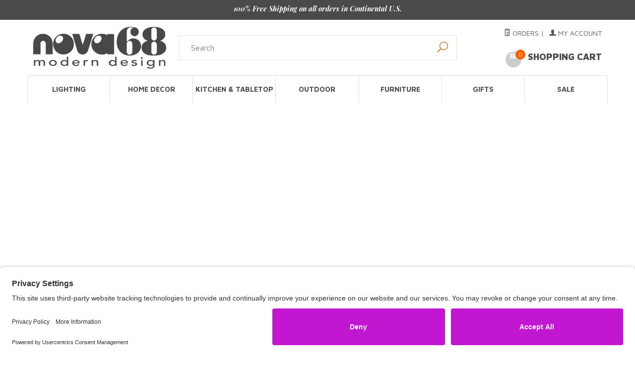

--- FILE ---
content_type: text/html; charset=utf-8
request_url: https://www.nova68.com/ODTL.html
body_size: 11742
content:


	

	
	<html><head><script>(function(w,i,g){w[g]=w[g]||[];if(typeof w[g].push=='function')w[g].push(i)})
(window,'GTM-TG37K68','google_tags_first_party');</script><script>(function(w,d,s,l){w[l]=w[l]||[];(function(){w[l].push(arguments);})('set', 'developer_id.dYzg1YT', true);
		w[l].push({'gtm.start':new Date().getTime(),event:'gtm.js'});var f=d.getElementsByTagName(s)[0],
		j=d.createElement(s);j.async=true;j.src='/qem0/';
		f.parentNode.insertBefore(j,f);
		})(window,document,'script','dataLayer');</script><title>NOVA68.com</title><base href="https://www.nova68.com/Merchant2/"><script type="text/javascript">
var MMThemeBreakpoints =
[
{
"code":	"mobile",
"name":	"Mobile",
"start":	{
"unit": "px",
"value": ""
}
,
"end":	{
"unit": "em",
"value": "39.999"
}
}
,{
"code":	"tablet",
"name":	"Tablet",
"start":	{
"unit": "px",
"value": ""
}
,
"end":	{
"unit": "em",
"value": "59.999"
}
}
];
</script>
<script type="text/javascript">
var json_url = "https:\/\/www.nova68.com\/Merchant2\/json.mvc\u003F";
var json_nosessionurl = "https:\/\/www.nova68.com\/Merchant2\/json.mvc\u003F";
var Store_Code = "nova68";
</script>
<script type="text/javascript" src="https://www.nova68.com/Merchant2/clientside.mvc?T=8993edb9&amp;Filename=ajax.js" integrity="sha512-hBYAAq3Edaymi0ELd4oY1JQXKed1b6ng0Ix9vNMtHrWb3FO0tDeoQ95Y/KM5z3XmxcibnvbVujqgLQn/gKBRhA==" crossorigin="anonymous"></script>
<script type="text/javascript" src="https://www.nova68.com/Merchant2/clientside.mvc?T=8993edb9&amp;Filename=runtime_ui.js" integrity="sha512-ZIZBhU8Ftvfk9pHoUdkXEXY8RZppw5nTJnFsMqX+3ViPliSA/Y5WRa+eK3vIHZQfqf3R/SXEVS1DJTjmKgVOOw==" crossorigin="anonymous"></script>
<script type="text/javascript" src="https://www.nova68.com/Merchant2/clientside.mvc?T=8993edb9&amp;Module_Code=cmp-cssui-searchfield&amp;Filename=runtime.js" integrity="sha512-GT3fQyjPOh3ZvhBeXjc3+okpwb4DpByCirgPrWz6TaihplxQROYh7ilw9bj4wu+hbLgToqAFQuw3SCRJjmGcGQ==" crossorigin="anonymous"></script>
<script type="text/javascript">
var MMSearchField_Search_URL_sep = "https:\/\/www.nova68.com\/SRCH.html\u003FSearch=";
(function( obj, eventType, fn )
{
if ( obj.addEventListener )
{
obj.addEventListener( eventType, fn, false );
}
else if ( obj.attachEvent )
{
obj.attachEvent( 'on' + eventType, fn );
}
})( window, 'mmsearchfield_override', function()
{
MMSearchField.prototype.onMenuAppendHeader = function(){return null;}MMSearchField.prototype.onMenuAppendItem = function( data ){var span;span = newElement( 'span', null, null, null );span.innerHTML = data;return span;}MMSearchField.prototype.onMenuAppendStoreSearch = function( search_value ){var item;item = newElement( 'div', { 'class': 'mm_searchfield_menuitem mm_searchfield_menuitem_storesearch' }, null, null );item.element_text = newTextNode( 'Search store for product "' + search_value + '"', item );return item;}MMSearchField.prototype.onFocus = function( e ) { ; };MMSearchField.prototype.onBlur = function( e ) { ; };
} );
</script>
<base href="https://www.nova68.com/Merchant2/" /><meta charset="utf-8" /><meta http-equiv="X-UA-Compatible" content="IE=edge" /><meta name="viewport" content="width=device-width, initial-scale=1" /><meta name="google-site-verification" content="PEr8Kl_CJgNbn1oXwd-qcaFFUNagIApr5U0-S95LJHQ" /><link rel="shortcut icon" href="https://www.nova68.com/favicon.ico" /><link rel="preconnect" href="https://fonts.googleapis.com"><link rel="preconnect" href="https://fonts.gstatic.com" crossorigin><link rel="canonical" href="https://www.nova68.com/ODTL.html" /><meta name="description" content="Discover NOVA68’s curated selection of rare modern gifts and collectible design objects. Featuring discontinued and hard-to-find mid-century and contemporary treasures, unique holiday decor, and timeless accessories for true design lovers." />
<meta name="keywords" content="rare modern gifts, discontinued design objects, collectible mid-century decor, hard-to-find designer pieces, unique holiday decorations, modern collectibles, exclusive design gifts, limited edition home accessories, curated modern design shop" />
<meta name="title" content="NOVA68 – Rare Modern Gifts, Discontinued Design Objects &amp; Unique Holiday Décor" />
<link href="themes/suivant/css/css.php" rel="stylesheet" /><link type="text/css" media="all" rel="stylesheet" href="themes/suivant/css/miva_dynamic_search.css?T=846af3a9" data-resource-group="css_list" data-resource-code="searchitem_css" /><link rel="preconnect" crossorigin href="//www.google-analytics.com" data-resource-group="css_list" data-resource-code="preconnect-google-analytics" /><link rel="preconnect" crossorigin href="https://www.googletagmanager.com" data-resource-group="css_list" data-resource-code="preconnect-google-tag-manager" /><link href="https://fonts.googleapis.com/css?family=Maven+Pro:400,500,700,900|Playfair+Display:400,400italic,700italic&display=swap" rel="stylesheet" data-norem /><link rel="stylesheet" href="themes/suivant/css/lightbox.css"><!--[if lt IE 9]><script src="themes/suivant/js/modernizr.js"></script><script src="themes/suivant/js/respond.min.js"></script><![endif]--><script type="text/javascript" src="https://www.nova68.com/Merchant2/clientside.mvc?T=8993edb9&Module_Code=mvga&amp;Filename=mvga.js"></script><link type="text/css" media="all" rel="stylesheet" integrity="sha256-lWOXBr8vqpiy3pliCN1FmPIYkHdcr8Y0nc2BRMranrA= sha384-0K5gx4GPe3B0+RaqthenpKbJBAscHbhUuTd+ZmjJoHkRs98Ms3Pm2S4BvJqkmBdh sha512-wrhf+QxqNNvI+O73Y1XxplLd/Bt2GG2kDlyCGfeByKkupyZlAKZKAHXE2TM9/awtFar6eWl+W9hNO6Mz2QrA6Q==" crossorigin="anonymous" href="https://www.nova68.com/Merchant2/json.mvc?Store_Code=nova68&amp;Function=CSSResource_Output&amp;CSSResource_Code=mm-theme-styles&T=21fb417d" data-resource-group="modules" data-resource-code="mm-theme-styles" /><script type="text/javascript" data-resource-group="modules" data-resource-code="recaptcha_v3">
(() =>
{
var script;
script	= document.createElement( 'script' );
script.src	= 'https://www.google.com/recaptcha/api.js?render=6LdCz_MrAAAAAIl33NGjfJbCuVjxvtwXulhsGxYe';
document.documentElement.appendChild( script );
} )();
document.addEventListener( 'DOMContentLoaded', () =>
{
var form, element, elements, form_lookup;
form_lookup = new Array();
elements = document.querySelectorAll( 'form input\u005Bname\u003D\"Action\"\u005D\u005Bvalue\u003D\"MMX_CONTACT_FORM_SUBMITTED\"\u005D' )
for ( element of elements )
{
if ( element instanceof HTMLFormElement )	form = element;
else if ( element.form instanceof HTMLFormElement )	form = element.form;
else
{
form = null;
while ( element )
{
if ( element instanceof HTMLFormElement )
{
form = element;
break;
}
element = element.parentNode;
}
}
if ( form && ( form_lookup.indexOf( form ) === -1 ) )
{
form_lookup.push( form );
new Miva_reCAPTCHAv3_FormSubmitListener( form, 'MMX_CONTACT_FORM_SUBMITTED' );
}
}
} );
class Miva_reCAPTCHAv3_FormSubmitListener
{
#form;
#submitting;
#event_submit;
#original_submit;
#recaptcha_action;
#event_fallback_submit;
constructor( form, recaptcha_action )
{
this.#form	= form;
this.#submitting	= false;
this.#original_submit	= form.submit;
this.#recaptcha_action	= recaptcha_action;
this.#event_fallback_submit	= () => { this.#form.submit(); };
this.#event_submit	= ( e ) =>
{
e.stopImmediatePropagation();
e.preventDefault();
//
// Trigger overwritten submit to build reCAPTCHAv3 response, where the original
// form submit will be restored in the callback and the "submit" listener removed.
//
this.#form.submit();
}
this.#form.submit	= () =>
{
if ( this.#submitting )
{
return;
}
this.#submitting = true;
Miva_reCAPTCHAv3_Submit( this.#recaptcha_action, ( token ) =>
{
var input_response;
this.#submitting	= false;
input_response	= document.createElement( 'input' );
input_response.type	= 'hidden';
input_response.name	= 'reCAPTCHAv3_Response';
input_response.value	= token;
this.#form.submit	= this.#original_submit;
this.#form.removeEventListener( 'submit', this.#event_submit, { capture: true } );
this.#form.appendChild( input_response );
if ( this.#form.requestSubmit )
{
this.#form.requestSubmit();
}
else
{
this.#form.addEventListener( 'submit', this.#event_fallback_submit );
this.#form.dispatchEvent( new Event( 'submit', { bubbles: true, cancelable: true } ) );
this.#form.removeEventListener( 'submit', this.#event_fallback_submit );
}
} );
};
this.#form.addEventListener( 'submit', this.#event_submit, { capture: true } );
}
}
function Miva_reCAPTCHAv3_Submit( recaptcha_action, callback )
{
try
{
grecaptcha.ready( () => {
try
{
grecaptcha.execute( '6LdCz_MrAAAAAIl33NGjfJbCuVjxvtwXulhsGxYe', { action: recaptcha_action } ).then( ( token ) => {
callback( token );
} );
}
catch ( e )
{
setTimeout( () => callback( 'recaptcha failed' ) );
}
} );
}
catch ( e )
{
setTimeout( () => callback( 'recaptcha failed' ) );
}
}
</script><link rel="preload" as="image" href="https://www.nova68.com/Merchant2/graphics/00000001/4/Boby(1)_2.webp" fetchpriority="high"><link rel="preload" as="image" href="https://www.nova68.com/Merchant2/graphics/00000001/3/Tumbler_main_300x221.jpg" fetchpriority="high"><link rel="preload" as="image" href="https://www.nova68.com/Merchant2/graphics/00000001/placeholder-300x300.jpg" fetchpriority="high"><script data-cfasync="false" nonce="a970c7d2-6851-407a-ba9b-a6013dde81dc">try{(function(w,d){!function(j,k,l,m){if(j.zaraz)console.error("zaraz is loaded twice");else{j[l]=j[l]||{};j[l].executed=[];j.zaraz={deferred:[],listeners:[]};j.zaraz._v="5874";j.zaraz._n="a970c7d2-6851-407a-ba9b-a6013dde81dc";j.zaraz.q=[];j.zaraz._f=function(n){return async function(){var o=Array.prototype.slice.call(arguments);j.zaraz.q.push({m:n,a:o})}};for(const p of["track","set","debug"])j.zaraz[p]=j.zaraz._f(p);j.zaraz.init=()=>{var q=k.getElementsByTagName(m)[0],r=k.createElement(m),s=k.getElementsByTagName("title")[0];s&&(j[l].t=k.getElementsByTagName("title")[0].text);j[l].x=Math.random();j[l].w=j.screen.width;j[l].h=j.screen.height;j[l].j=j.innerHeight;j[l].e=j.innerWidth;j[l].l=j.location.href;j[l].r=k.referrer;j[l].k=j.screen.colorDepth;j[l].n=k.characterSet;j[l].o=(new Date).getTimezoneOffset();if(j.dataLayer)for(const t of Object.entries(Object.entries(dataLayer).reduce((u,v)=>({...u[1],...v[1]}),{})))zaraz.set(t[0],t[1],{scope:"page"});j[l].q=[];for(;j.zaraz.q.length;){const w=j.zaraz.q.shift();j[l].q.push(w)}r.defer=!0;for(const x of[localStorage,sessionStorage])Object.keys(x||{}).filter(z=>z.startsWith("_zaraz_")).forEach(y=>{try{j[l]["z_"+y.slice(7)]=JSON.parse(x.getItem(y))}catch{j[l]["z_"+y.slice(7)]=x.getItem(y)}});r.referrerPolicy="origin";r.src="/cdn-cgi/zaraz/s.js?z="+btoa(encodeURIComponent(JSON.stringify(j[l])));q.parentNode.insertBefore(r,q)};["complete","interactive"].includes(k.readyState)?zaraz.init():j.addEventListener("DOMContentLoaded",zaraz.init)}}(w,d,"zarazData","script");window.zaraz._p=async d$=>new Promise(ea=>{if(d$){d$.e&&d$.e.forEach(eb=>{try{const ec=d.querySelector("script[nonce]"),ed=ec?.nonce||ec?.getAttribute("nonce"),ee=d.createElement("script");ed&&(ee.nonce=ed);ee.innerHTML=eb;ee.onload=()=>{d.head.removeChild(ee)};d.head.appendChild(ee)}catch(ef){console.error(`Error executing script: ${eb}\n`,ef)}});Promise.allSettled((d$.f||[]).map(eg=>fetch(eg[0],eg[1])))}ea()});zaraz._p({"e":["(function(w,d){})(window,document)"]});})(window,document)}catch(e){throw fetch("/cdn-cgi/zaraz/t"),e;};</script></head><BODY BGCOLOR="#FFFFFF" text="#5A5A5A" link="#5A5A5A" vlink="#5A5A5A" alink="#5A5A5A" leftmargin="10" marginwidth="10" topmargin="0" marginheight="0">
<nav class="mobile-menu mobile-menu-left"><div class="row mobile-navigation-header"><a href="https://www.nova68.com/LOGN.html" rel="nofollow" class="column one-third align-center bg-gray charcoal"><span data-rt-icon="&#x61;"></span><small>ACCOUNT</small></a><a href="https://www.nova68.com/CTUS.html" rel="nofollow" class="column one-third align-center bg-gray charcoal"><span data-icon="&#xe090;"></span><small>CONTACT</small></a><a href="https://www.nova68.com/BASK.html" rel="nofollow" class="column one-third align-center bg-nova-orange white"><span data-rt-icon="&#x65;"></span><small>MY CART</small></a></div><form role="form" id="hamburger_menu_search_form" action="https://www.nova68.com/SRCH.html" method="get" class="row mobile-navigation-search"><span class="mm_searchfield_container"><input type="search" name="Search" class="mm_searchfield column four-fifths bg-transparent" data-mm_searchfield="Yes" data-mm_searchfield_id="d638886ede2bba26a5deea214ee3a9eb" placeholder="Search&hellip;" value="" autocomplete="off" /><span class="mm_searchfield_menu" data-mm_searchfield_menu="Yes" data-mm_searchfield_id="d638886ede2bba26a5deea214ee3a9eb"></span></span>	<button type="submit" aria-label="Search site" class="button button-square column one-fifth bg-transparent"><span data-icon="&#x55;"></span></button></form><div id="js-mobile-navigation" class="mobile-navigation"><nav id="js-navigation-bar" class="navigation-bar navigation_all-categories">
<div class="row all-hidden medium-all-shown large-all-hidden mobile-navigation-bar">
<div class="column one-eighth align-left toggle-slide-left"><span data-icon="&#x61;"> Shop</span></div>
<div id="js-open-global-search--tablet" class="column all-hidden one-twelfth float-right open-global-search--tablet"><span data-rt-icon="&#x6a;"></span></div>
</div>
<div class="navigation-element navigation_all-categories">
<ul class="navigation-set M">
<li class="level-1"><span class="parent"><a href="https://www.nova68.com/modernlighting.html" target="_self">Lighting</a></span>
<ul>
<li class="level-2"><a href="https://www.nova68.com/pendant-lighting.html" target="_self">Pendant Lighting</a>
</li>
<li class="level-2"><a href="https://www.nova68.com/ceilinglighting.html" target="_self">Ceiling Lighting</a>
</li>
<li class="level-2"><a href="https://www.nova68.com/table-lamp.html" target="_self">Table Lamps</a>
</li>
<li class="level-2"><a href="https://www.nova68.com/modern-floor-lamp.html" target="_self">Floor Lamps</a>
</li>
<li class="level-2"><a href="https://www.nova68.com/modern-wall-sconces.html" target="_self">Wall Sconces</a>
</li>
<li class="level-2"><a href="https://www.nova68.com/modern-outdoor-lighting.html" target="_self">Outdoor Lighting</a>
</li>
</ul>
</li>
<li class="level-1"><span class="parent"><a href="https://www.nova68.com/modern-home-decor.html" target="_self">Home Decor</a></span>
<ul>
<li class="level-2"><a href="https://www.nova68.com/modern-clocks.html" target="_self">Modern Clocks</a>
</li>
<li class="level-2"><a href="https://www.nova68.com/Mirrors.html" target="_self">Mirrors</a>
</li>
<li class="level-2"><a href="https://www.nova68.com/wall-decor-and-art.html" target="_self">Wall Decor</a>
</li>
<li class="level-2"><a href="https://www.nova68.com/bathroom-accessories.html" target="_self">Bath</a>
</li>
<li class="level-2"><a href="https://www.nova68.com/33.html" target="_self">Home Accessories</a>
</li>
<li class="level-2"><a href="https://www.nova68.com/BEDDING.html" target="_self">Pillows & Throws</a>
</li>
<li class="level-2"><a href="https://www.nova68.com/32.html" target="_self">Rugs & Mats</a>
</li>
<li class="level-2"><a href="https://www.nova68.com/802.html" target="_self">Fireplace Tools</a>
</li>
<li class="level-2"><a href="https://www.nova68.com/Lanterns.html" target="_self">Lanterns</a>
</li>
<li class="level-2"><a href="https://www.nova68.com/803.html" target="_self">Candle Holders</a>
</li>
<li class="level-2"><a href="https://www.nova68.com/804.html" target="_self">Vases</a>
</li>
<li class="level-2"><a href="https://www.nova68.com/glassdesign.html" target="_self">Glass Objects</a>
</li>
<li class="level-2"><a href="https://www.nova68.com/801.html" target="_self">Organizers</a>
</li>
<li class="level-2"><a href="https://www.nova68.com/architectural-scale-model-chairs.html" target="_self">Minatures</a>
</li>
<li class="level-2"><a href="https://www.nova68.com/mobiles.html" target="_self">Mobiles</a>
</li>
</ul>
</li>
<li class="level-1"><span class="parent"><a href="https://www.nova68.com/kitchenaccessories.html" target="_self">Kitchen & Tabletop</a></span>
<ul>
<li class="level-2"><a href="https://www.nova68.com/616.html" target="_self">Ashtrays & Waste Bins</a>
</li>
<li class="level-2"><a href="https://www.nova68.com/612.html" target="_self">Coffee & Tea Time</a>
</li>
<li class="level-2"><a href="https://www.nova68.com/603.html" target="_self">Carafes</a>
</li>
<li class="level-2"><a href="https://www.nova68.com/kitchen-containers.html" target="_self">Containers & Storage</a>
</li>
<li class="level-2"><a href="https://www.nova68.com/608.html" target="_self">Dishracks & Stands</a>
</li>
<li class="level-2"><a href="https://www.nova68.com/609.html" target="_self">Glassware</a>
</li>
<li class="level-2"><a href="https://www.nova68.com/610.html" target="_self">Pots & Pans</a>
</li>
<li class="level-2"><a href="https://www.nova68.com/619.html" target="_self">Press & Crush</a>
</li>
<li class="level-2"><a href="https://www.nova68.com/611.html" target="_self">Salt & Pepper Mills</a>
</li>
<li class="level-2"><a href="https://www.nova68.com/613.html" target="_self">Trays & Coasters</a>
</li>
<li class="level-2"><a href="https://www.nova68.com/615.html" target="_self">Wine Valley</a>
</li>
<li class="level-2"><a href="https://www.nova68.com/614.html" target="_self">Utensils</a>
</li>
<li class="level-2"><a href="https://www.nova68.com/690.html" target="_self">Eveything Else</a>
</li>
</ul>
</li>
<li class="level-1"><span class="parent"><a href="https://www.nova68.com/outdoor-designs.html" target="_self">Outdoor</a></span>
<ul>
<li class="level-2"><a href="https://www.nova68.com/modern-outdoor-furniture.html" target="_self">Furniture</a>
</li>
<li class="level-2"><a href="https://www.nova68.com/modern-planters.html" target="_self">Planters</a>
</li>
<li class="level-2"><a href="https://www.nova68.com/modern-birdhouses-and-feeders.html" target="_self">Feeders</a>
</li>
<li class="level-2"><a href="https://www.nova68.com/modern-landscape-design.html" target="_self">Outdoor Accessories</a>
</li>
</ul>
</li>
<li class="level-1"><span class="parent"><a href="https://www.nova68.com/modern-furniture.html" target="_self">Furniture</a></span>
<ul>
<li class="level-2"><a href="https://www.nova68.com/seating.html" target="_self">Seating</a>
<ul>
<li class="level-3"><a href="https://www.nova68.com/6000.html" target="_self">Design Benches</a></li>
<li class="level-3"><a href="https://www.nova68.com/chaise.html" target="_self">Chaise Lounge</a></li>
<li class="level-3"><a href="https://www.nova68.com/42.html" target="_self">Modern Chairs</a></li>
<li class="level-3"><a href="https://www.nova68.com/41.html" target="_self">Sofa</a></li>
<li class="level-3"><a href="https://www.nova68.com/43.html" target="_self">Modern Stools</a></li>
</ul>
</li>
<li class="level-2"><a href="https://www.nova68.com/tables.html" target="_self">Tables</a>
<ul>
<li class="level-3"><a href="https://www.nova68.com/coffee_tables.html" target="_self">Coffee Tables</a></li>
<li class="level-3"><a href="https://www.nova68.com/Dining_Table.html" target="_self">Dining Tables</a></li>
<li class="level-3"><a href="https://www.nova68.com/side_tables.html" target="_self">Side Tables</a></li>
</ul>
</li>
<li class="level-2"><a href="https://www.nova68.com/storage.html" target="_self">Storage</a>
<ul>
<li class="level-3"><a href="https://www.nova68.com/Wall_Mount_storage.html" target="_self">Wall Mount Storage</a></li>
<li class="level-3"><a href="https://www.nova68.com/floor_storage.html" target="_self">Floor Stand Storage</a></li>
</ul>
</li>
<li class="level-2"><a href="https://www.nova68.com/furniturekids.html" target="_self">Design for Kids</a>
</li>
<li class="level-2"><a href="https://www.nova68.com/Office-Supplies.html" target="_self">Office</a>
<ul>
<li class="level-3"><a href="https://www.nova68.com/Organizer.html" target="_self">Organizer</a></li>
<li class="level-3"><a href="https://www.nova68.com/Office-Supplies.html" target="_self">Accessories</a></li>
</ul>
</li>
</ul>
</li>
<li class="level-1"><span class="parent"><a href="https://www.nova68.com/gifts-and-more.html" target="_self">Gifts</a></span>
<ul>
<li class="level-2"><a href="https://www.nova68.com/view-all-christmas-decorations.html" target="_self">Christmas Decorations</a>
<ul>
<li class="level-3"><a href="https://www.nova68.com/tree-ornaments.html" target="_self">Ornaments</a></li>
<li class="level-3"><a href="https://www.nova68.com/modern-christmas-decorations.html" target="_self">Decorations</a></li>
</ul>
</li>
<li class="level-2"><a href="https://www.nova68.com/HOLIDAYGIFTS.html" target="_self">Holiday Gifts</a>
<ul>
<li class="level-3"><a href="https://www.nova68.com/45.html" target="_self">Pet Gift Ideas</a></li>
<li class="level-3"><a href="https://www.nova68.com/piggybank.html" target="_self">Luxury Piggy Banks</a></li>
<li class="level-3"><a href="https://www.nova68.com/HOLIDAYGIFTS.html" target="_self">Holiday Gifts</a></li>
</ul>
</li>
<li class="level-2"><a href="https://www.nova68.com/modern-toys.html" target="_self">Modern Objects</a>
<ul>
<li class="level-3"><a href="https://www.nova68.com/Puzzles.html" target="_self">Classic Puzzles</a></li>
<li class="level-3"><a href="https://www.nova68.com/wooden-objects.html" target="_self">Wooden objects/figures</a></li>
<li class="level-3"><a href="https://www.nova68.com/plush.html" target="_self">Plush Animals</a></li>
</ul>
</li>
<li class="level-2"><a href="https://www.nova68.com/architectureanddesignbooks.html" target="_self">Books</a>
</li>
<li class="level-2"><a href="https://www.nova68.com/modern-jewelry.html" target="_self">Jewelry</a>
</li>
<li class="level-2"><a href="https://www.nova68.com/watches.html" target="_self">Watches</a>
<ul>
<li class="level-3"><a href="https://www.nova68.com/alessi-watches.html" target="_self">Alessi</a></li>
<li class="level-3"><a href="https://www.nova68.com/braun-watches.html" target="_self">Braun</a></li>
<li class="level-3"><a href="https://www.nova68.com/max-bill-watch.html" target="_self">Max Bill</a></li>
<li class="level-3"><a href="https://www.nova68.com/normal-watch.html" target="_self">Normal Timepieces</a></li>
<li class="level-3"><a href="https://www.nova68.com/projects-watches.html" target="_self">Projects</a></li>
</ul>
</li>
</ul>
</li>
<li class="level-1"><span class="parent"><a href="https://www.nova68.com/samplesale.html" target="_self">Sale</a></span>
</li>
</ul>
</div>
</nav></div></nav><!-- end mobile-navigation --><div id="js-site-overlay" class="site-overlay"></div><!-- end site-overlay --><div id="js-site-wrapper" class="site-wrapper"><header id="js-header" class="header clearfix"><div class="pre-header clearfix bg-charcoal"><nav class="row wrap"><ul class="align-center"><li class="pre-header--promo">
<span id="promo-message" class="readytheme-banner">
<a href="https://www.nova68.com/FAQS.html" target="_self"><span class="playfair italic"><b>100% Free Shipping on all orders in Continental U.S.</b></span></a>
</span>
</li></ul></nav></div><!-- end pre-header --><div id="js-main-header" class="row wrap main-header vertical-align-parent"><ul class="medium-all-hidden no-list mobile-main-header"><li class="column one-sixth toggle-slide-left mobile-menu-button"><span data-icon="&#x61;"></span></li><li class="column two-thirds"><a href="https://www.nova68.com/" title="NOVA68.com" class="align-center" rel="nofollow"><img src="graphics/00000001/nova-68-logo-large-light.jpg" alt="NOVA68 Modern Design Store" title="NOVA68 Modern Design Store" /></a></li><li id="js-mobile-basket-button" class="column one-sixth nlp mobile-basket-button"><span data-rt-icon="&#x65;" class="bg-nova-orange white"><span class="notification bg-red white basket-count">0</span></span></li></ul><a href="https://www.nova68.com/" title="NOVA68.com" class="column all-hidden medium-all-shown medium-two-fifths large-one-fourth align-center medium-align-left vertical-align"><img src="graphics/00000001/nova-68-logo-large-light.jpg" alt="NOVA68 Modern Design Store" title="NOVA68 Modern Design Store" /></a><div class="column all-show medium-all-shown medium-three-fifths large-six-twelfths align-center medium-align-left vertical-align inline-menu-search"><form role="form" action="https://www.nova68.com/SRCH.html" method="get" id="js-global-search" class="column whole bg-white nrp global-search"><span class="mm_searchfield_container"><input type="search" name="Search" class="mm_searchfield button button-square bg-transparent nb np button-large-font align-left" data-mm_searchfield="Yes" data-mm_searchfield_id="17ac609f155954d418015d06cb325711" placeholder="Search" value="" autocomplete="off" /><span class="mm_searchfield_menu" data-mm_searchfield_menu="Yes" data-mm_searchfield_id="17ac609f155954d418015d06cb325711"></span></span><input type="submit" class="button button-square bg-transparent nb np button-large-font" data-rt-icon="d" value="Search"></form> </div><div class="column all-hidden medium-all-shown medium-three-fifths large-one-fourth align-right float-right desktop-header-utility-bar"><div class="column medium-half medium-align-left large-whole np large-align-right service-links uppercase"><span data-rt-icon="&#X68;"></span> Orders<span class="breadcrumb-border">|</span><span data-rt-icon="&#X61;"></span> My Account</div><div class="column medium-half large-whole np"><div class="mini-basket"><a href="https://www.nova68.com/BASK.html" rel="nofollow" id="js-mini-basket"><span data-rt-icon="&#x65;" class="bg-nova-orange white mini-basket-bg"><span id="js-mini-basket-count" class="notification bg-red white basket-count">0</span></span><span class="align-middle ultrabold uppercase"> Shopping Cart</span></a></div></div></div><div id="js-mini-basket-container" class="column whole small-half large-one-third mini-basket-container"><div class="row mini-basket-content" data-itemcount="0" data-subtotal=""><h3 class="column whole normal np"><span class="inline-block">Shopping Cart</span></h3><div class="breaker clear"></div><h5 class="column whole align-center">Your cart is currently empty.</h5></div><div class="row"><div class="column whole button button-square align-center bg-transparent" data-icon="&#x36;"></div></div></div></div><!-- end main-header --><nav id="js-navigation-bar" class="navigation-bar navigation_all-categories">
<div class="row all-hidden medium-all-shown large-all-hidden mobile-navigation-bar">
<div class="column one-eighth align-left toggle-slide-left"><span data-icon="&#x61;"> Shop</span></div>
<div id="js-open-global-search--tablet" class="column all-hidden one-twelfth float-right open-global-search--tablet"><span data-rt-icon="&#x6a;"></span></div>
</div>
<div class="navigation-element navigation_all-categories">
<ul class="navigation-set horizontal-mega-menu">
<li class="level-1"><span class="parent"><a href="https://www.nova68.com/modernlighting.html" target="_self">Lighting</a></span>
<ul>
<li class="level-2"><a href="https://www.nova68.com/pendant-lighting.html" target="_self">Pendant Lighting</a>
</li>
<li class="level-2"><a href="https://www.nova68.com/ceilinglighting.html" target="_self">Ceiling Lighting</a>
</li>
<li class="level-2"><a href="https://www.nova68.com/table-lamp.html" target="_self">Table Lamps</a>
</li>
<li class="level-2"><a href="https://www.nova68.com/modern-floor-lamp.html" target="_self">Floor Lamps</a>
</li>
<li class="level-2"><a href="https://www.nova68.com/modern-wall-sconces.html" target="_self">Wall Sconces</a>
</li>
<li class="level-2"><a href="https://www.nova68.com/modern-outdoor-lighting.html" target="_self">Outdoor Lighting</a>
</li>
</ul>
</li>
<li class="level-1"><span class="parent"><a href="https://www.nova68.com/modern-home-decor.html" target="_self">Home Decor</a></span>
<ul>
<li class="level-2"><a href="https://www.nova68.com/modern-clocks.html" target="_self">Modern Clocks</a>
</li>
<li class="level-2"><a href="https://www.nova68.com/Mirrors.html" target="_self">Mirrors</a>
</li>
<li class="level-2"><a href="https://www.nova68.com/wall-decor-and-art.html" target="_self">Wall Decor</a>
</li>
<li class="level-2"><a href="https://www.nova68.com/bathroom-accessories.html" target="_self">Bath</a>
</li>
<li class="level-2"><a href="https://www.nova68.com/33.html" target="_self">Home Accessories</a>
</li>
<li class="level-2"><a href="https://www.nova68.com/BEDDING.html" target="_self">Pillows &amp; Throws</a>
</li>
<li class="level-2"><a href="https://www.nova68.com/32.html" target="_self">Rugs &amp; Mats</a>
</li>
<li class="level-2"><a href="https://www.nova68.com/802.html" target="_self">Fireplace Tools</a>
</li>
<li class="level-2"><a href="https://www.nova68.com/Lanterns.html" target="_self">Lanterns</a>
</li>
<li class="level-2"><a href="https://www.nova68.com/803.html" target="_self">Candle Holders</a>
</li>
<li class="level-2"><a href="https://www.nova68.com/804.html" target="_self">Vases</a>
</li>
<li class="level-2"><a href="https://www.nova68.com/glassdesign.html" target="_self">Glass Objects</a>
</li>
<li class="level-2"><a href="https://www.nova68.com/801.html" target="_self">Organizers</a>
</li>
<li class="level-2"><a href="https://www.nova68.com/architectural-scale-model-chairs.html" target="_self">Minatures</a>
</li>
<li class="level-2"><a href="https://www.nova68.com/mobiles.html" target="_self">Mobiles</a>
</li>
</ul>
</li>
<li class="level-1"><span class="parent"><a href="https://www.nova68.com/kitchenaccessories.html" target="_self">Kitchen &amp; Tabletop</a></span>
<ul>
<li class="level-2"><a href="https://www.nova68.com/616.html" target="_self">Ashtrays &amp; Waste Bins</a>
</li>
<li class="level-2"><a href="https://www.nova68.com/612.html" target="_self">Coffee &amp; Tea Time</a>
</li>
<li class="level-2"><a href="https://www.nova68.com/603.html" target="_self">Carafes</a>
</li>
<li class="level-2"><a href="https://www.nova68.com/kitchen-containers.html" target="_self">Containers &amp; Storage</a>
</li>
<li class="level-2"><a href="https://www.nova68.com/608.html" target="_self">Dishracks &amp; Stands</a>
</li>
<li class="level-2"><a href="https://www.nova68.com/609.html" target="_self">Glassware</a>
</li>
<li class="level-2"><a href="https://www.nova68.com/610.html" target="_self">Pots &amp; Pans</a>
</li>
<li class="level-2"><a href="https://www.nova68.com/619.html" target="_self">Press &amp; Crush</a>
</li>
<li class="level-2"><a href="https://www.nova68.com/611.html" target="_self">Salt &amp; Pepper Mills</a>
</li>
<li class="level-2"><a href="https://www.nova68.com/613.html" target="_self">Trays &amp; Coasters</a>
</li>
<li class="level-2"><a href="https://www.nova68.com/615.html" target="_self">Wine Valley</a>
</li>
<li class="level-2"><a href="https://www.nova68.com/614.html" target="_self">Utensils</a>
</li>
<li class="level-2"><a href="https://www.nova68.com/690.html" target="_self">Eveything Else</a>
</li>
</ul>
</li>
<li class="level-1"><span class="parent"><a href="https://www.nova68.com/outdoor-designs.html" target="_self">Outdoor</a></span>
<ul>
<li class="level-2"><a href="https://www.nova68.com/modern-outdoor-furniture.html" target="_self">Furniture</a>
</li>
<li class="level-2"><a href="https://www.nova68.com/modern-planters.html" target="_self">Planters</a>
</li>
<li class="level-2"><a href="https://www.nova68.com/modern-birdhouses-and-feeders.html" target="_self">Feeders</a>
</li>
<li class="level-2"><a href="https://www.nova68.com/modern-landscape-design.html" target="_self">Outdoor Accessories</a>
</li>
</ul>
</li>
<li class="level-1"><span class="parent"><a href="https://www.nova68.com/modern-furniture.html" target="_self">Furniture</a></span>
<ul>
<li class="level-2"><a href="https://www.nova68.com/seating.html" target="_self">Seating</a>
<ul>
<li class="level-3"><a href="https://www.nova68.com/6000.html" target="_self">Design Benches</a></li>
<li class="level-3"><a href="https://www.nova68.com/chaise.html" target="_self">Chaise Lounge</a></li>
<li class="level-3"><a href="https://www.nova68.com/42.html" target="_self">Modern Chairs</a></li>
<li class="level-3"><a href="https://www.nova68.com/41.html" target="_self">Sofa</a></li>
<li class="level-3"><a href="https://www.nova68.com/43.html" target="_self">Modern Stools</a></li>
</ul>
</li>
<li class="level-2"><a href="https://www.nova68.com/tables.html" target="_self">Tables</a>
<ul>
<li class="level-3"><a href="https://www.nova68.com/coffee_tables.html" target="_self">Coffee Tables</a></li>
<li class="level-3"><a href="https://www.nova68.com/Dining_Table.html" target="_self">Dining Tables</a></li>
<li class="level-3"><a href="https://www.nova68.com/side_tables.html" target="_self">Side Tables</a></li>
</ul>
</li>
<li class="level-2"><a href="https://www.nova68.com/storage.html" target="_self">Storage</a>
<ul>
<li class="level-3"><a href="https://www.nova68.com/Wall_Mount_storage.html" target="_self">Wall Mount Storage</a></li>
<li class="level-3"><a href="https://www.nova68.com/floor_storage.html" target="_self">Floor Stand Storage</a></li>
</ul>
</li>
<li class="level-2"><a href="https://www.nova68.com/furniturekids.html" target="_self">Design for Kids</a>
</li>
<li class="level-2"><a href="https://www.nova68.com/Office-Supplies.html" target="_self">Office</a>
<ul>
<li class="level-3"><a href="https://www.nova68.com/Organizer.html" target="_self">Organizer</a></li>
<li class="level-3"><a href="https://www.nova68.com/Office-Supplies.html" target="_self">Accessories</a></li>
</ul>
</li>
</ul>
</li>
<li class="level-1"><span class="parent"><a href="https://www.nova68.com/gifts-and-more.html" target="_self">Gifts</a></span>
<ul>
<li class="level-2"><a href="https://www.nova68.com/view-all-christmas-decorations.html" target="_self">Christmas Decorations</a>
<ul>
<li class="level-3"><a href="https://www.nova68.com/tree-ornaments.html" target="_self">Ornaments</a></li>
<li class="level-3"><a href="https://www.nova68.com/modern-christmas-decorations.html" target="_self">Decorations</a></li>
</ul>
</li>
<li class="level-2"><a href="https://www.nova68.com/HOLIDAYGIFTS.html" target="_self">Holiday Gifts</a>
<ul>
<li class="level-3"><a href="https://www.nova68.com/45.html" target="_self">Pet Gift Ideas</a></li>
<li class="level-3"><a href="https://www.nova68.com/piggybank.html" target="_self">Luxury Piggy Banks</a></li>
<li class="level-3"><a href="https://www.nova68.com/HOLIDAYGIFTS.html" target="_self">Holiday Gifts</a></li>
</ul>
</li>
<li class="level-2"><a href="https://www.nova68.com/modern-toys.html" target="_self">Modern Objects</a>
<ul>
<li class="level-3"><a href="https://www.nova68.com/Puzzles.html" target="_self">Classic Puzzles</a></li>
<li class="level-3"><a href="https://www.nova68.com/wooden-objects.html" target="_self">Wooden objects/figures</a></li>
<li class="level-3"><a href="https://www.nova68.com/plush.html" target="_self">Plush Animals</a></li>
</ul>
</li>
<li class="level-2"><a href="https://www.nova68.com/architectureanddesignbooks.html" target="_self">Books</a>
</li>
<li class="level-2"><a href="https://www.nova68.com/modern-jewelry.html" target="_self">Jewelry</a>
</li>
<li class="level-2"><a href="https://www.nova68.com/watches.html" target="_self">Watches</a>
<ul>
<li class="level-3"><a href="https://www.nova68.com/alessi-watches.html" target="_self">Alessi</a></li>
<li class="level-3"><a href="https://www.nova68.com/braun-watches.html" target="_self">Braun</a></li>
<li class="level-3"><a href="https://www.nova68.com/max-bill-watch.html" target="_self">Max Bill</a></li>
<li class="level-3"><a href="https://www.nova68.com/normal-watch.html" target="_self">Normal Timepieces</a></li>
<li class="level-3"><a href="https://www.nova68.com/projects-watches.html" target="_self">Projects</a></li>
</ul>
</li>
</ul>
</li>
<li class="level-1"><span class="parent"><a href="https://www.nova68.com/samplesale.html" target="_self">Sale</a></span>
</li>
</ul>
</div>
</nav><!-- end navigation-bar --></header><!-- end header --><main><div class="wrap"><div class="row"><h1 class="column whole large-np page-title">Order History - Order Detail</h1><div class="column-right column whole push-none large-three-fourths large-push-one-fourth x-large-four-fifths x-large-push-one-fifth large-nrp"><div class="main-content">	<table border="0" cellpadding="0" cellspacing="0" width="90%" align="center"><tr><td align="left" valign="bottom" colspan=2 ></td></tr><tr><td align="left" valign="bottom"> </td></tr><tr><td align="left" valign="top" colspan=2 ><br><table border="0" cellpadding="4" cellspacing="0" width="100%"><tr><td align="left" valign="top"><font face="Arial, Helvetica" size="-2" color="#5E5E5E"><br /><font face="Arial, Helvetica" size="-1" color="#5E5E5E"><b> &nbsp;Order Details</b></font><br /></font></td></tr><tr><td align="left" valign="top"><font face="Arial, Helvetica" size="-2" color="#5E5E5E">Order not found.</font></td></tr></table><tr><td align="left" valign="bottom"> </td></tr></table></div></div><!-- end column-right --><div class="column-left column hide large-show large-one-fourth large-pull-three-fourths x-large-one-fifth x-large-pull-four-fifths nlp"><nav class="bottom-shadow category-tree"><h5 class="uppercase">Categories</h5><ul><li class="level-1"><a href="https://www.nova68.com/modernlighting.html" title="Lighting">Lighting</a></li><li class="level-1"><a href="https://www.nova68.com/modern-home-decor.html" title="Home Decor">Home Decor</a></li><li class="level-1"><a href="https://www.nova68.com/kitchenaccessories.html" title="Kitchen &amp; Tabletop">Kitchen &amp; Tabletop</a></li><li class="level-1"><a href="https://www.nova68.com/outdoor-designs.html" title="Outdoor Design">Outdoor Design</a></li><li class="level-1"><a href="https://www.nova68.com/modern-furniture.html" title="Furniture">Furniture</a></li><li class="level-1"><a href="https://www.nova68.com/gifts-and-more.html" title="Gifts &amp; More">Gifts &amp; More</a></li><li class="level-1"><a href="https://www.nova68.com/samplesale.html" title="Sale">Sale</a></li><li class="level-1"><a href="https://www.nova68.com/brands.html" title="Featured Brands">Featured Brands</a></li><li class="level-1"><a href="https://www.nova68.com/bestseller.html" title="Featured Choices at NOVA68">Featured Choices at NOVA68</a></li><li class="level-1"><a href="https://www.nova68.com/mid-century-modern.html" title="Mid Century Modern">Mid Century Modern</a></li><li class="level-1"><a href="https://www.nova68.com/modern-definition.html" title="Modern Design">Modern Design</a></li><li class="level-1"><a href="https://www.nova68.com/Eco.html" title="Eco Friendly Products">Eco Friendly Products</a></li></ul></nav><!-- end category-tree --></div><!-- end column-left --></div><!-- end main --><div class="bottom-wrap"></div><!-- end bottom-wrap --></div><!-- end wrap --></main><!-- end main --></div><!-- end site-wrapper --><footer class="bg-gray footer"><div class="row wrap"><div class="hide large-show column one-fourth"><h5>About Us</h5><div id="footer_about_us" class="readytheme-contentsection">
<p>NOVA68.com is a trusted source for modern and contemporary design since 2001.We’ve proudly served thousands of customers worldwide with a curated collection of iconic lighting, furniture, and decor. Our collection has been featured in leading publications, including The New York Times, The Wall Street Journal, The Washington Post, The Chicago Tribune, Dwell, Domus, and Elle Decor. <a href="https://www.nova68.com/ABUS.html">About NOVA68</a>.</p>
</div>
</div><div class="hide medium-show column one-fourth sevenfive-lp"><h5>Categories</h5><ul class="navigation-set single-navigation-column"><li><a href="https://www.nova68.com/modernlighting.html" target="_self">Lighting</a></li><li><a href="https://www.nova68.com/modern-home-decor.html" target="_self">Home Decor</a></li><li><a href="https://www.nova68.com/kitchenaccessories.html" target="_self">Kitchen & Tabletop</a></li><li><a href="https://www.nova68.com/outdoor-designs.html" target="_self">Outdoor</a></li><li><a href="https://www.nova68.com/modern-furniture.html" target="_self">Furniture</a></li><li><a href="https://www.nova68.com/gifts-and-more.html" target="_self">Gifts & More</a></li><li><a href="https://www.nova68.com/samplesale.html" target="_self">Sale</a></li></ul></div><div class="hide medium-show column one-fourth"><h5>Helpful Links</h5><div id="js-footer-links"><ul class="navigation-set single-navigation-column"><li><a href="/" target="_self">Home</a></li><li><a href="https://www.nova68.com/ABOUT.html" target="_self">About Us</a></li><li><a href="https://www.nova68.com/SARP.html" target="_self">Return & Shipping Policy</a></li><li><a href="https://www.nova68.com/PRPO.html" target="_self">Privacy Policy</a></li><li><a href="https://www.nova68.com/Cookie_Policy.html" target="_self">Cookie Policy</a></li><li><a href="https://www.nova68.com/FAQS.html" target="_self">Frequently Asked Questions</a></li><li><a href="https://www.nova68.com/SMAP.html" target="_self">Site Map</a></li><li><a href="https://www.nova68.com/CTUS.html" target="_self">Contact Us</a></li><li><a href="javascript:UC_UI.showSecondLayer();" id="usercentrics-psl">Privacy Settings</a></li></ul></div></div><div class="column whole medium-half large-one-fourth"><h5 class="hide medium-show">Contact</h5><ul class="hide medium-show no-list footer-contact"><li data-rt-icon="&#x66;"><a href="https://www.nova68.com/CTUS.html" rel="nofollow">Email Us</a></li><li data-icon="&#xe090;">707.939.8432</li></ul><h5>Connect With Us</h5><div class="footer-social"><a href="https://www.facebook.com/nova68_modern_design/" title="Facebook" target="_blank" data-icon="&#xe093;"></a><a href="https://www.instagram.com/nova68_modern_design/" title="Instagram" target="_blank" data-icon="&#xe09a;"></a><a href="https://www.youtube.com/channel/UC7Fn1kUm_Z7z5DDB9YcYFpw" title="YouTube" target="_blank" data-icon="&#xe0a3;"></a></div><div></div></div></div></footer><!-- end footer --><div class="bg-gray disclaimers"><div class="row wrap"><p class="column whole nm">Copyright &copy; 2026 NOVA68.COM</p></div></div><!-- end disclaimers --><footer class="mobile-footer row medium-all-hidden bg-white"><div class="column one-fourth align-center"><a href="https://www.nova68.com/"><span data-icon="&#xe074;"></span><small>HOME</small></a></div><div class="column one-fourth align-center toggle-slide-left"><span data-icon="&#x61;"></span><small>SHOP</small></div><div class="column one-fourth align-center"><a href="https://www.nova68.com/BASK.html" id="js-mobile-footer-basket"><span data-icon="&#xe07a;"></span><small>CART</small></a></div><div class="column one-fourth align-center toggle-slide-bottom"><span data-icon="&#xe060;"></span><small>LINKS</small></div></footer><!-- end mobile-footer --><nav id="js-mobile-footer-links" class="mobile-menu mobile-menu-bottom mobile-footer-links medium-hide"><div class="mobile-menu-header">LINKS<a href="" class="silver close-mobile-menu">&times;</a></div><ul class="navigation-set single-navigation-column"><li><a href="/" target="_self">Home</a></li><li><a href="https://www.nova68.com/ABOUT.html" target="_self">About Us</a></li><li><a href="https://www.nova68.com/SARP.html" target="_self">Return &amp; Shipping Policy</a></li><li><a href="https://www.nova68.com/PRPO.html" target="_self">Privacy Policy</a></li><li><a href="https://www.nova68.com/Cookie_Policy.html" target="_self">Cookie Policy</a></li><li><a href="https://www.nova68.com/FAQS.html" target="_self">Frequently Asked Questions</a></li><li><a href="https://www.nova68.com/SMAP.html" target="_self">Site Map</a></li><li><a href="https://www.nova68.com/CTUS.html" target="_self">Contact Us</a></li><li><a href="javascript:UC_UI.showSecondLayer();" id="usercentrics-psl">Privacy Settings</a></li></ul></nav><!-- end mobile-footer-links --><div id="js-chaser" class="back-to-top bg-charcoal"><span data-icon="&#x42;" title="Back to Top"></span></div><!-- end back-to-top --><div id="theme-settings" class="readytheme-contentsection">
<script>
var theme_path = "themes\/suivant";
</script>
</div>
<!--[if lt IE 9]><script src="themes/suivant/js/vendor.ie.min.js"></script><![endif]--><!--[if gte IE 9]><!--><script src="themes/suivant/js/vendor.min.js"></script><!--<![endif]--><script type="text/javascript" src="themes/suivant/js/plugins.js?T=cf0560f4" data-resource-group="footer_js" data-resource-code="plugins"></script><script type="text/javascript" src="themes/suivant/js/scripts.min.js?T=5bc3afdd" data-resource-group="footer_js" data-resource-code="scripts"></script><script data-resource-group="footer_js" data-resource-code="GTM-dataLayer">(function () {let scriptsLoaded = false;function loadTrackingScripts() {if (scriptsLoaded) return;scriptsLoaded = true;// Load Usercentrics uc-block.bundle.jslet s1 = document.createElement('script');s1.src = 'https://privacy-proxy.usercentrics.eu/latest/uc-block.bundle.js';s1.type = 'application/javascript';document.head.appendChild(s1);// Load Usercentrics CMP loaderlet s2 = document.createElement('script');s2.id = 'usercentrics-cmp';s2.src = 'https://app.usercentrics.eu/browser-ui/latest/loader.js';s2.async = true;s2.setAttribute('data-settings-id', '5TXKEtz2i1vvPz');document.head.appendChild(s2);// When CMP is ready, set translationss2.onload = function() {if (typeof uc !== 'undefined' && uc.setCustomTranslations) {uc.setCustomTranslations('https://termageddon.ams3.cdn.digitaloceanspaces.com/translations/');}};// Now inject your large inline tracking scriptlet inlineScript = document.createElement('script');inlineScript.textContent = `(function(w,d,s,l,i){w[l]=w[l]||[];w[l].push({'gtm.start': new Date().getTime(), event:'gtm.js'});var f=d.getElementsByTagName(s)[0],j=d.createElement(s), dl=l!='dataLayer'?'&l='+l:'';j.async=true; j.src='https://www.googletagmanager.com/gtm.js?id='+i+dl;f.parentNode.insertBefore(j,f);})(window,document,'script','dataLayer','GTM-TG37K68');var clearEcommerceDataLayer = () => {dataLayer.push({ ecommerce: null });};dataLayer.push({canonicalUri: '\/ODTL.html',canonicalUrl: 'https:\/\/www.nova68.com\/ODTL.html',category: {code: '',name: ''},global: {action: '',basket: {basketId: '35217996'},categoryCode: '',function: '',moduleFunction: '',productCode: '',screen: 'ODTL',uiException: ''},page: {code: 'ODTL',name: 'Order History - Order Detail'},product: {code: '',name: '',sku: ''}});window.addEventListener('DOMContentLoaded', () => {document.querySelectorAll('form').forEach(form => {if (form.getAttribute('name')?.length) {return;}const identifier = form.elements?.Action?.value ?? form.dataset?.hook ?? form.querySelector('legend')?.innerText;if (identifier?.length) {form.name = identifier;}});});window.addEventListener('DOMContentLoaded', () => {let timeoutId;const debouncedSearch = (e) => {clearTimeout(timeoutId);timeoutId = setTimeout(() => {const search_term = e?.target?.value;if (!search_term?.length) {return;}dataLayer.push({event: 'search',search_term});}, 500);};const searchInputs = document.querySelectorAll('input[name="Search"]');searchInputs.forEach(input => {input.addEventListener('input', debouncedSearch)});});class MMXPromotionTracker {constructor() {window.addEventListener('DOMContentLoaded', () => {this.init();});}init() {this.#bindEvents();this.promotions = document.querySelectorAll('[data-flex-item]');if (!this.promotions.length) {return;}this.promotionObserver = new IntersectionObserver((entries) => {this.observedCallback(entries);}, {threshold: [0.75]});this.promotions.forEach((promotion, i) => {this.promotionObserver.observe(promotion);promotion.addEventListener('click', (e) => {this.promotionClicked(promotion, e);});});}promotionClicked(promotion, e){let clickedLink = false;let products = [];let clickedHero;e.composedPath().forEach(item => {if (item.nodeName === 'A' || (item.nodeName === 'MMX-HERO' && item.dataset?.href?.length)) {clickedLink = true;}if (item.nodeName === 'MMX-HERO') {clickedHero = item;} else if (item.nodeName === 'MMX-PRODUCT-CAROUSEL') {const clickedProductIndex = [...item.shadowRoot.querySelectorAll('mmx-hero[slot="hero_slide"]')].findIndex(heroSlide => heroSlide === clickedHero);products = [item?.products[clickedProductIndex]];} else if (item.nodeName === 'MMX-FEATURED-PRODUCT') {products = [item?.product];}});if (clickedLink) {this.trackPromotion('select_promotion', promotion, products);}};trackPromotion(event, item, products = []) {clearEcommerceDataLayer();dataLayer.push({event,ecommerce: {creative_name: item.getAttribute('data-flex-item'),creative_slot: [...this.promotions].findIndex(promotion => promotion === item) + 1,items: this.productsToEcommerceItems(products),promotion_id: item.getAttribute('data-flex-component')}});if (item?.nodeName === 'MMX-PRODUCT-CAROUSEL') {this.trackProductList(event, item, products);}};trackProductList(event, item, products = []) {if (!products?.length) {return;}clearEcommerceDataLayer();dataLayer.push({event: event === 'select_promotion' ? 'select_item' : 'view_item_list',ecommerce: {item_list_id: item.getAttribute('id'),item_list_name: item?.data?.heading?.heading_text?.value ?? item.getAttribute('id'),items: this.productsToEcommerceItems(products)}});}observedCallback(entries) {entries.forEach((entry, entryIndex) => {if (!entry.isIntersecting) {return;}this.trackPromotion('view_promotion', entry.target, entry.target?.products);});};productsToEcommerceItems(products = []) {if (!Array.isArray(products) || !products.length) {return [];}return products.map((product, i) => {const item = {item_id: product.code,item_name: product.name,item_sku: product.sku,index: i,price: product.price,discount: Number((product.base_price - product.price).toFixed(2)),quantity: 1};if (typeof product.item_variant === 'string') {item.item_variant = product.item_variant;}return item;});}#bindEvents() {document.addEventListener('view_item_list', (e) => this.#onViewItemList(e), {capture: true});document.addEventListener('select_item', (e) => this.#onSelectItem(e), {capture: true});document.addEventListener('track_mmx_event', (e) => this.#onTrackMmxEvent(e), {capture: true});}#onViewItemList(e) {clearEcommerceDataLayer();dataLayer.push({event: 'view_item_list',ecommerce: {item_list_id: e.detail?.item_list_id,item_list_name: e.detail?.item_list_name,items: this.productsToEcommerceItems(e.detail?.products)}});}#onSelectItem(e) {clearEcommerceDataLayer();dataLayer.push({event: 'select_item',ecommerce: {currency: 'USD',value: e.detail?.products?.reduce((value, product) => {return value += product?.price ?? 0;}, 0),item_list_id: e.detail?.item_list_id,item_list_name: e.detail?.item_list_name,items: this.productsToEcommerceItems(e.detail?.products)}});}#onTrackMmxEvent(e) {const event = e.detail?.event;if (typeof event !== 'string') {return;}const ecommerce = e.detail?.ecommerce?.constructor?.name === 'Object' ? e.detail.ecommerce : {};ecommerce.currency = 'USD';const products = e.detail?.products;if (Array.isArray(products)) {ecommerce.value = products.reduce((value, product) => {const quantity = product?.quantity ?? 1;const price = product?.price ?? 0;return value += quantity * price;}, 0);ecommerce.items = products.map((product, i) => {const item = {item_id: product.code,item_name: product.name,item_sku: product.sku,index: i,price: product.price,discount: Number((product.base_price - product.price).toFixed(2)),quantity: product?.quantity ?? 1};if (typeof product.item_variant === 'string') {item.item_variant = product.item_variant;}if (typeof product.item_brand === 'string') {item.item_brand = product.item_brand;}if (typeof product.item_category === 'string') {item.item_category = product.item_category;}return item;});}clearEcommerceDataLayer();dataLayer.push({event, ecommerce});}}new MMXPromotionTracker();clearEcommerceDataLayer();dataLayer.push({
	"ecommerce": {
		"coupon": "",
		"currency": "USD",
		"shipping_tier": "",
		"value": ""
	},
	"event": "mm_global_minibasket"
});class BasketMonitor {constructor() {this.storageKey = 'mm-nova68-basket-monitor';window.addEventListener('DOMContentLoaded', () => {this.init();});}canLocalStorage() {const storeTestKey = this.storageKey + '--test';if (this.saveCurrentItems(storeTestKey)) {localStorage?.removeItem(storeTestKey);return true;}return false;}init() {this.setCurrentItemsFromDataLayer();if (!this.canLocalStorage()) {return;}this.handleBasketChanges();this.pastItems = this.getItemsFromLocalStorage();this.comparePastWithCurrent();this.saveCurrentItems();this.trackResults();}handleBasketChanges() {const orderProcessed = '0';if (orderProcessed === '1') {this.clearCurrentItems();}}setCurrentItemsFromDataLayer() {const eventsWithBasketItems = ['mm_global_minibasket', 'view_cart', 'begin_checkout', 'add_shipping_info', 'add_payment_info'];const basketEvent = dataLayer.find(item => eventsWithBasketItems.includes(item?.event));this.currentItems = this.createMapFromItems(basketEvent?.ecommerce?.items);}getItemsFromLocalStorage() {try {return new Map(JSON.parse(localStorage.getItem(this.storageKey)));} catch {return new Map();}}createMapFromItems(items = []) {if (!(items instanceof Array)) {return new Map();}return items.reduce((map, item) => {return map.set(this.createItemKey(item), item);}, new Map());}createItemKey(item = {}) {return JSON.stringify({id: item?.item_id,variant: item?.item_variant});}comparePastWithCurrent() {this.results = {added: [],removed: [],unchanged: [],updated: []};const allItems = new Map([...this.pastItems, ...this.currentItems]);allItems.forEach((value, key) => {const pastItem = this.pastItems.get(key);const currentItem = this.currentItems.get(key);if (typeof pastItem === 'undefined') {this.results.added.push(currentItem);} else if (typeof currentItem === 'undefined') {this.results.removed.push(pastItem);} else if (JSON.stringify(currentItem) == JSON.stringify(pastItem)) {this.results.unchanged.push(currentItem);} else {this.results.updated.push(currentItem);const quantityChange = currentItem.quantity - pastItem.quantity;if (quantityChange > 0) {this.results.added.push({...currentItem,quantity: quantityChange});} else if (quantityChange < 0) {this.results.removed.push({...currentItem,quantity: Math.abs(quantityChange)})}}});}trackResults() {this.trackEvent('add_to_cart', this?.results?.added);this.trackEvent('remove_from_cart', this?.results?.removed);}trackEvent(event, items = []) {if (typeof event !== 'string' || !(items instanceof Array) || !items.length) {return;}clearEcommerceDataLayer();dataLayer.push({event,ecommerce: {currency: 'USD',value: this.determineItemsValue(items),items}});}determineItemsValue(items = []) {if (!(items instanceof Array)) {return 0;}return items.reduce((value, item) => {return value += item.quantity * item.price;}, 0);}clearCurrentItems() {return localStorage.removeItem(this.storageKey);}saveCurrentItems(storageKey = this.storageKey) {try {localStorage.setItem(storageKey, JSON.stringify([...this.currentItems]));return true;} catch (e) {return false;}}reportAddToCart(event) {this.pastItems = this.getItemsFromLocalStorage();this.currentItems = structuredClone(this.pastItems);this.addItemsFromEvent(this.currentItems, event);this.comparePastWithCurrent();this.saveCurrentItems();}addItemsFromEvent(items, event = {}) {event?.ecommerce?.items?.forEach(addedItem => {const itemKey = this.createItemKey(addedItem);const existingItem = this.currentItems.get(itemKey);if (typeof existingItem === 'undefined') {items.set(itemKey, addedItem);} else {items.set(itemKey, {...existingItem,quantity: Number(existingItem.quantity) + Number(addedItem.quantity)});}});}}var basketMonitor = new BasketMonitor();`;document.body.appendChild(inlineScript);let lazyImages = document.querySelectorAll('img[data-imgsrc]');lazyImages.forEach(function(img) {img.src = img.getAttribute('data-imgsrc');img.removeAttribute('data-imgsrc');});}// Run on first user interaction['click','scroll','mousemove','keydown','touchstart'].forEach(evt => {window.addEventListener(evt, loadTrackingScripts, { once: true, passive: true });});})();</script><!--[if lt IE 9]><script src="themes/suivant/js/rem.min.js"></script><![endif]--></body>
</html>

--- FILE ---
content_type: text/html; charset=utf-8
request_url: https://www.google.com/recaptcha/api2/anchor?ar=1&k=6LdCz_MrAAAAAIl33NGjfJbCuVjxvtwXulhsGxYe&co=aHR0cHM6Ly93d3cubm92YTY4LmNvbTo0NDM.&hl=en&v=PoyoqOPhxBO7pBk68S4YbpHZ&size=invisible&anchor-ms=20000&execute-ms=30000&cb=w03hhwdih877
body_size: 48588
content:
<!DOCTYPE HTML><html dir="ltr" lang="en"><head><meta http-equiv="Content-Type" content="text/html; charset=UTF-8">
<meta http-equiv="X-UA-Compatible" content="IE=edge">
<title>reCAPTCHA</title>
<style type="text/css">
/* cyrillic-ext */
@font-face {
  font-family: 'Roboto';
  font-style: normal;
  font-weight: 400;
  font-stretch: 100%;
  src: url(//fonts.gstatic.com/s/roboto/v48/KFO7CnqEu92Fr1ME7kSn66aGLdTylUAMa3GUBHMdazTgWw.woff2) format('woff2');
  unicode-range: U+0460-052F, U+1C80-1C8A, U+20B4, U+2DE0-2DFF, U+A640-A69F, U+FE2E-FE2F;
}
/* cyrillic */
@font-face {
  font-family: 'Roboto';
  font-style: normal;
  font-weight: 400;
  font-stretch: 100%;
  src: url(//fonts.gstatic.com/s/roboto/v48/KFO7CnqEu92Fr1ME7kSn66aGLdTylUAMa3iUBHMdazTgWw.woff2) format('woff2');
  unicode-range: U+0301, U+0400-045F, U+0490-0491, U+04B0-04B1, U+2116;
}
/* greek-ext */
@font-face {
  font-family: 'Roboto';
  font-style: normal;
  font-weight: 400;
  font-stretch: 100%;
  src: url(//fonts.gstatic.com/s/roboto/v48/KFO7CnqEu92Fr1ME7kSn66aGLdTylUAMa3CUBHMdazTgWw.woff2) format('woff2');
  unicode-range: U+1F00-1FFF;
}
/* greek */
@font-face {
  font-family: 'Roboto';
  font-style: normal;
  font-weight: 400;
  font-stretch: 100%;
  src: url(//fonts.gstatic.com/s/roboto/v48/KFO7CnqEu92Fr1ME7kSn66aGLdTylUAMa3-UBHMdazTgWw.woff2) format('woff2');
  unicode-range: U+0370-0377, U+037A-037F, U+0384-038A, U+038C, U+038E-03A1, U+03A3-03FF;
}
/* math */
@font-face {
  font-family: 'Roboto';
  font-style: normal;
  font-weight: 400;
  font-stretch: 100%;
  src: url(//fonts.gstatic.com/s/roboto/v48/KFO7CnqEu92Fr1ME7kSn66aGLdTylUAMawCUBHMdazTgWw.woff2) format('woff2');
  unicode-range: U+0302-0303, U+0305, U+0307-0308, U+0310, U+0312, U+0315, U+031A, U+0326-0327, U+032C, U+032F-0330, U+0332-0333, U+0338, U+033A, U+0346, U+034D, U+0391-03A1, U+03A3-03A9, U+03B1-03C9, U+03D1, U+03D5-03D6, U+03F0-03F1, U+03F4-03F5, U+2016-2017, U+2034-2038, U+203C, U+2040, U+2043, U+2047, U+2050, U+2057, U+205F, U+2070-2071, U+2074-208E, U+2090-209C, U+20D0-20DC, U+20E1, U+20E5-20EF, U+2100-2112, U+2114-2115, U+2117-2121, U+2123-214F, U+2190, U+2192, U+2194-21AE, U+21B0-21E5, U+21F1-21F2, U+21F4-2211, U+2213-2214, U+2216-22FF, U+2308-230B, U+2310, U+2319, U+231C-2321, U+2336-237A, U+237C, U+2395, U+239B-23B7, U+23D0, U+23DC-23E1, U+2474-2475, U+25AF, U+25B3, U+25B7, U+25BD, U+25C1, U+25CA, U+25CC, U+25FB, U+266D-266F, U+27C0-27FF, U+2900-2AFF, U+2B0E-2B11, U+2B30-2B4C, U+2BFE, U+3030, U+FF5B, U+FF5D, U+1D400-1D7FF, U+1EE00-1EEFF;
}
/* symbols */
@font-face {
  font-family: 'Roboto';
  font-style: normal;
  font-weight: 400;
  font-stretch: 100%;
  src: url(//fonts.gstatic.com/s/roboto/v48/KFO7CnqEu92Fr1ME7kSn66aGLdTylUAMaxKUBHMdazTgWw.woff2) format('woff2');
  unicode-range: U+0001-000C, U+000E-001F, U+007F-009F, U+20DD-20E0, U+20E2-20E4, U+2150-218F, U+2190, U+2192, U+2194-2199, U+21AF, U+21E6-21F0, U+21F3, U+2218-2219, U+2299, U+22C4-22C6, U+2300-243F, U+2440-244A, U+2460-24FF, U+25A0-27BF, U+2800-28FF, U+2921-2922, U+2981, U+29BF, U+29EB, U+2B00-2BFF, U+4DC0-4DFF, U+FFF9-FFFB, U+10140-1018E, U+10190-1019C, U+101A0, U+101D0-101FD, U+102E0-102FB, U+10E60-10E7E, U+1D2C0-1D2D3, U+1D2E0-1D37F, U+1F000-1F0FF, U+1F100-1F1AD, U+1F1E6-1F1FF, U+1F30D-1F30F, U+1F315, U+1F31C, U+1F31E, U+1F320-1F32C, U+1F336, U+1F378, U+1F37D, U+1F382, U+1F393-1F39F, U+1F3A7-1F3A8, U+1F3AC-1F3AF, U+1F3C2, U+1F3C4-1F3C6, U+1F3CA-1F3CE, U+1F3D4-1F3E0, U+1F3ED, U+1F3F1-1F3F3, U+1F3F5-1F3F7, U+1F408, U+1F415, U+1F41F, U+1F426, U+1F43F, U+1F441-1F442, U+1F444, U+1F446-1F449, U+1F44C-1F44E, U+1F453, U+1F46A, U+1F47D, U+1F4A3, U+1F4B0, U+1F4B3, U+1F4B9, U+1F4BB, U+1F4BF, U+1F4C8-1F4CB, U+1F4D6, U+1F4DA, U+1F4DF, U+1F4E3-1F4E6, U+1F4EA-1F4ED, U+1F4F7, U+1F4F9-1F4FB, U+1F4FD-1F4FE, U+1F503, U+1F507-1F50B, U+1F50D, U+1F512-1F513, U+1F53E-1F54A, U+1F54F-1F5FA, U+1F610, U+1F650-1F67F, U+1F687, U+1F68D, U+1F691, U+1F694, U+1F698, U+1F6AD, U+1F6B2, U+1F6B9-1F6BA, U+1F6BC, U+1F6C6-1F6CF, U+1F6D3-1F6D7, U+1F6E0-1F6EA, U+1F6F0-1F6F3, U+1F6F7-1F6FC, U+1F700-1F7FF, U+1F800-1F80B, U+1F810-1F847, U+1F850-1F859, U+1F860-1F887, U+1F890-1F8AD, U+1F8B0-1F8BB, U+1F8C0-1F8C1, U+1F900-1F90B, U+1F93B, U+1F946, U+1F984, U+1F996, U+1F9E9, U+1FA00-1FA6F, U+1FA70-1FA7C, U+1FA80-1FA89, U+1FA8F-1FAC6, U+1FACE-1FADC, U+1FADF-1FAE9, U+1FAF0-1FAF8, U+1FB00-1FBFF;
}
/* vietnamese */
@font-face {
  font-family: 'Roboto';
  font-style: normal;
  font-weight: 400;
  font-stretch: 100%;
  src: url(//fonts.gstatic.com/s/roboto/v48/KFO7CnqEu92Fr1ME7kSn66aGLdTylUAMa3OUBHMdazTgWw.woff2) format('woff2');
  unicode-range: U+0102-0103, U+0110-0111, U+0128-0129, U+0168-0169, U+01A0-01A1, U+01AF-01B0, U+0300-0301, U+0303-0304, U+0308-0309, U+0323, U+0329, U+1EA0-1EF9, U+20AB;
}
/* latin-ext */
@font-face {
  font-family: 'Roboto';
  font-style: normal;
  font-weight: 400;
  font-stretch: 100%;
  src: url(//fonts.gstatic.com/s/roboto/v48/KFO7CnqEu92Fr1ME7kSn66aGLdTylUAMa3KUBHMdazTgWw.woff2) format('woff2');
  unicode-range: U+0100-02BA, U+02BD-02C5, U+02C7-02CC, U+02CE-02D7, U+02DD-02FF, U+0304, U+0308, U+0329, U+1D00-1DBF, U+1E00-1E9F, U+1EF2-1EFF, U+2020, U+20A0-20AB, U+20AD-20C0, U+2113, U+2C60-2C7F, U+A720-A7FF;
}
/* latin */
@font-face {
  font-family: 'Roboto';
  font-style: normal;
  font-weight: 400;
  font-stretch: 100%;
  src: url(//fonts.gstatic.com/s/roboto/v48/KFO7CnqEu92Fr1ME7kSn66aGLdTylUAMa3yUBHMdazQ.woff2) format('woff2');
  unicode-range: U+0000-00FF, U+0131, U+0152-0153, U+02BB-02BC, U+02C6, U+02DA, U+02DC, U+0304, U+0308, U+0329, U+2000-206F, U+20AC, U+2122, U+2191, U+2193, U+2212, U+2215, U+FEFF, U+FFFD;
}
/* cyrillic-ext */
@font-face {
  font-family: 'Roboto';
  font-style: normal;
  font-weight: 500;
  font-stretch: 100%;
  src: url(//fonts.gstatic.com/s/roboto/v48/KFO7CnqEu92Fr1ME7kSn66aGLdTylUAMa3GUBHMdazTgWw.woff2) format('woff2');
  unicode-range: U+0460-052F, U+1C80-1C8A, U+20B4, U+2DE0-2DFF, U+A640-A69F, U+FE2E-FE2F;
}
/* cyrillic */
@font-face {
  font-family: 'Roboto';
  font-style: normal;
  font-weight: 500;
  font-stretch: 100%;
  src: url(//fonts.gstatic.com/s/roboto/v48/KFO7CnqEu92Fr1ME7kSn66aGLdTylUAMa3iUBHMdazTgWw.woff2) format('woff2');
  unicode-range: U+0301, U+0400-045F, U+0490-0491, U+04B0-04B1, U+2116;
}
/* greek-ext */
@font-face {
  font-family: 'Roboto';
  font-style: normal;
  font-weight: 500;
  font-stretch: 100%;
  src: url(//fonts.gstatic.com/s/roboto/v48/KFO7CnqEu92Fr1ME7kSn66aGLdTylUAMa3CUBHMdazTgWw.woff2) format('woff2');
  unicode-range: U+1F00-1FFF;
}
/* greek */
@font-face {
  font-family: 'Roboto';
  font-style: normal;
  font-weight: 500;
  font-stretch: 100%;
  src: url(//fonts.gstatic.com/s/roboto/v48/KFO7CnqEu92Fr1ME7kSn66aGLdTylUAMa3-UBHMdazTgWw.woff2) format('woff2');
  unicode-range: U+0370-0377, U+037A-037F, U+0384-038A, U+038C, U+038E-03A1, U+03A3-03FF;
}
/* math */
@font-face {
  font-family: 'Roboto';
  font-style: normal;
  font-weight: 500;
  font-stretch: 100%;
  src: url(//fonts.gstatic.com/s/roboto/v48/KFO7CnqEu92Fr1ME7kSn66aGLdTylUAMawCUBHMdazTgWw.woff2) format('woff2');
  unicode-range: U+0302-0303, U+0305, U+0307-0308, U+0310, U+0312, U+0315, U+031A, U+0326-0327, U+032C, U+032F-0330, U+0332-0333, U+0338, U+033A, U+0346, U+034D, U+0391-03A1, U+03A3-03A9, U+03B1-03C9, U+03D1, U+03D5-03D6, U+03F0-03F1, U+03F4-03F5, U+2016-2017, U+2034-2038, U+203C, U+2040, U+2043, U+2047, U+2050, U+2057, U+205F, U+2070-2071, U+2074-208E, U+2090-209C, U+20D0-20DC, U+20E1, U+20E5-20EF, U+2100-2112, U+2114-2115, U+2117-2121, U+2123-214F, U+2190, U+2192, U+2194-21AE, U+21B0-21E5, U+21F1-21F2, U+21F4-2211, U+2213-2214, U+2216-22FF, U+2308-230B, U+2310, U+2319, U+231C-2321, U+2336-237A, U+237C, U+2395, U+239B-23B7, U+23D0, U+23DC-23E1, U+2474-2475, U+25AF, U+25B3, U+25B7, U+25BD, U+25C1, U+25CA, U+25CC, U+25FB, U+266D-266F, U+27C0-27FF, U+2900-2AFF, U+2B0E-2B11, U+2B30-2B4C, U+2BFE, U+3030, U+FF5B, U+FF5D, U+1D400-1D7FF, U+1EE00-1EEFF;
}
/* symbols */
@font-face {
  font-family: 'Roboto';
  font-style: normal;
  font-weight: 500;
  font-stretch: 100%;
  src: url(//fonts.gstatic.com/s/roboto/v48/KFO7CnqEu92Fr1ME7kSn66aGLdTylUAMaxKUBHMdazTgWw.woff2) format('woff2');
  unicode-range: U+0001-000C, U+000E-001F, U+007F-009F, U+20DD-20E0, U+20E2-20E4, U+2150-218F, U+2190, U+2192, U+2194-2199, U+21AF, U+21E6-21F0, U+21F3, U+2218-2219, U+2299, U+22C4-22C6, U+2300-243F, U+2440-244A, U+2460-24FF, U+25A0-27BF, U+2800-28FF, U+2921-2922, U+2981, U+29BF, U+29EB, U+2B00-2BFF, U+4DC0-4DFF, U+FFF9-FFFB, U+10140-1018E, U+10190-1019C, U+101A0, U+101D0-101FD, U+102E0-102FB, U+10E60-10E7E, U+1D2C0-1D2D3, U+1D2E0-1D37F, U+1F000-1F0FF, U+1F100-1F1AD, U+1F1E6-1F1FF, U+1F30D-1F30F, U+1F315, U+1F31C, U+1F31E, U+1F320-1F32C, U+1F336, U+1F378, U+1F37D, U+1F382, U+1F393-1F39F, U+1F3A7-1F3A8, U+1F3AC-1F3AF, U+1F3C2, U+1F3C4-1F3C6, U+1F3CA-1F3CE, U+1F3D4-1F3E0, U+1F3ED, U+1F3F1-1F3F3, U+1F3F5-1F3F7, U+1F408, U+1F415, U+1F41F, U+1F426, U+1F43F, U+1F441-1F442, U+1F444, U+1F446-1F449, U+1F44C-1F44E, U+1F453, U+1F46A, U+1F47D, U+1F4A3, U+1F4B0, U+1F4B3, U+1F4B9, U+1F4BB, U+1F4BF, U+1F4C8-1F4CB, U+1F4D6, U+1F4DA, U+1F4DF, U+1F4E3-1F4E6, U+1F4EA-1F4ED, U+1F4F7, U+1F4F9-1F4FB, U+1F4FD-1F4FE, U+1F503, U+1F507-1F50B, U+1F50D, U+1F512-1F513, U+1F53E-1F54A, U+1F54F-1F5FA, U+1F610, U+1F650-1F67F, U+1F687, U+1F68D, U+1F691, U+1F694, U+1F698, U+1F6AD, U+1F6B2, U+1F6B9-1F6BA, U+1F6BC, U+1F6C6-1F6CF, U+1F6D3-1F6D7, U+1F6E0-1F6EA, U+1F6F0-1F6F3, U+1F6F7-1F6FC, U+1F700-1F7FF, U+1F800-1F80B, U+1F810-1F847, U+1F850-1F859, U+1F860-1F887, U+1F890-1F8AD, U+1F8B0-1F8BB, U+1F8C0-1F8C1, U+1F900-1F90B, U+1F93B, U+1F946, U+1F984, U+1F996, U+1F9E9, U+1FA00-1FA6F, U+1FA70-1FA7C, U+1FA80-1FA89, U+1FA8F-1FAC6, U+1FACE-1FADC, U+1FADF-1FAE9, U+1FAF0-1FAF8, U+1FB00-1FBFF;
}
/* vietnamese */
@font-face {
  font-family: 'Roboto';
  font-style: normal;
  font-weight: 500;
  font-stretch: 100%;
  src: url(//fonts.gstatic.com/s/roboto/v48/KFO7CnqEu92Fr1ME7kSn66aGLdTylUAMa3OUBHMdazTgWw.woff2) format('woff2');
  unicode-range: U+0102-0103, U+0110-0111, U+0128-0129, U+0168-0169, U+01A0-01A1, U+01AF-01B0, U+0300-0301, U+0303-0304, U+0308-0309, U+0323, U+0329, U+1EA0-1EF9, U+20AB;
}
/* latin-ext */
@font-face {
  font-family: 'Roboto';
  font-style: normal;
  font-weight: 500;
  font-stretch: 100%;
  src: url(//fonts.gstatic.com/s/roboto/v48/KFO7CnqEu92Fr1ME7kSn66aGLdTylUAMa3KUBHMdazTgWw.woff2) format('woff2');
  unicode-range: U+0100-02BA, U+02BD-02C5, U+02C7-02CC, U+02CE-02D7, U+02DD-02FF, U+0304, U+0308, U+0329, U+1D00-1DBF, U+1E00-1E9F, U+1EF2-1EFF, U+2020, U+20A0-20AB, U+20AD-20C0, U+2113, U+2C60-2C7F, U+A720-A7FF;
}
/* latin */
@font-face {
  font-family: 'Roboto';
  font-style: normal;
  font-weight: 500;
  font-stretch: 100%;
  src: url(//fonts.gstatic.com/s/roboto/v48/KFO7CnqEu92Fr1ME7kSn66aGLdTylUAMa3yUBHMdazQ.woff2) format('woff2');
  unicode-range: U+0000-00FF, U+0131, U+0152-0153, U+02BB-02BC, U+02C6, U+02DA, U+02DC, U+0304, U+0308, U+0329, U+2000-206F, U+20AC, U+2122, U+2191, U+2193, U+2212, U+2215, U+FEFF, U+FFFD;
}
/* cyrillic-ext */
@font-face {
  font-family: 'Roboto';
  font-style: normal;
  font-weight: 900;
  font-stretch: 100%;
  src: url(//fonts.gstatic.com/s/roboto/v48/KFO7CnqEu92Fr1ME7kSn66aGLdTylUAMa3GUBHMdazTgWw.woff2) format('woff2');
  unicode-range: U+0460-052F, U+1C80-1C8A, U+20B4, U+2DE0-2DFF, U+A640-A69F, U+FE2E-FE2F;
}
/* cyrillic */
@font-face {
  font-family: 'Roboto';
  font-style: normal;
  font-weight: 900;
  font-stretch: 100%;
  src: url(//fonts.gstatic.com/s/roboto/v48/KFO7CnqEu92Fr1ME7kSn66aGLdTylUAMa3iUBHMdazTgWw.woff2) format('woff2');
  unicode-range: U+0301, U+0400-045F, U+0490-0491, U+04B0-04B1, U+2116;
}
/* greek-ext */
@font-face {
  font-family: 'Roboto';
  font-style: normal;
  font-weight: 900;
  font-stretch: 100%;
  src: url(//fonts.gstatic.com/s/roboto/v48/KFO7CnqEu92Fr1ME7kSn66aGLdTylUAMa3CUBHMdazTgWw.woff2) format('woff2');
  unicode-range: U+1F00-1FFF;
}
/* greek */
@font-face {
  font-family: 'Roboto';
  font-style: normal;
  font-weight: 900;
  font-stretch: 100%;
  src: url(//fonts.gstatic.com/s/roboto/v48/KFO7CnqEu92Fr1ME7kSn66aGLdTylUAMa3-UBHMdazTgWw.woff2) format('woff2');
  unicode-range: U+0370-0377, U+037A-037F, U+0384-038A, U+038C, U+038E-03A1, U+03A3-03FF;
}
/* math */
@font-face {
  font-family: 'Roboto';
  font-style: normal;
  font-weight: 900;
  font-stretch: 100%;
  src: url(//fonts.gstatic.com/s/roboto/v48/KFO7CnqEu92Fr1ME7kSn66aGLdTylUAMawCUBHMdazTgWw.woff2) format('woff2');
  unicode-range: U+0302-0303, U+0305, U+0307-0308, U+0310, U+0312, U+0315, U+031A, U+0326-0327, U+032C, U+032F-0330, U+0332-0333, U+0338, U+033A, U+0346, U+034D, U+0391-03A1, U+03A3-03A9, U+03B1-03C9, U+03D1, U+03D5-03D6, U+03F0-03F1, U+03F4-03F5, U+2016-2017, U+2034-2038, U+203C, U+2040, U+2043, U+2047, U+2050, U+2057, U+205F, U+2070-2071, U+2074-208E, U+2090-209C, U+20D0-20DC, U+20E1, U+20E5-20EF, U+2100-2112, U+2114-2115, U+2117-2121, U+2123-214F, U+2190, U+2192, U+2194-21AE, U+21B0-21E5, U+21F1-21F2, U+21F4-2211, U+2213-2214, U+2216-22FF, U+2308-230B, U+2310, U+2319, U+231C-2321, U+2336-237A, U+237C, U+2395, U+239B-23B7, U+23D0, U+23DC-23E1, U+2474-2475, U+25AF, U+25B3, U+25B7, U+25BD, U+25C1, U+25CA, U+25CC, U+25FB, U+266D-266F, U+27C0-27FF, U+2900-2AFF, U+2B0E-2B11, U+2B30-2B4C, U+2BFE, U+3030, U+FF5B, U+FF5D, U+1D400-1D7FF, U+1EE00-1EEFF;
}
/* symbols */
@font-face {
  font-family: 'Roboto';
  font-style: normal;
  font-weight: 900;
  font-stretch: 100%;
  src: url(//fonts.gstatic.com/s/roboto/v48/KFO7CnqEu92Fr1ME7kSn66aGLdTylUAMaxKUBHMdazTgWw.woff2) format('woff2');
  unicode-range: U+0001-000C, U+000E-001F, U+007F-009F, U+20DD-20E0, U+20E2-20E4, U+2150-218F, U+2190, U+2192, U+2194-2199, U+21AF, U+21E6-21F0, U+21F3, U+2218-2219, U+2299, U+22C4-22C6, U+2300-243F, U+2440-244A, U+2460-24FF, U+25A0-27BF, U+2800-28FF, U+2921-2922, U+2981, U+29BF, U+29EB, U+2B00-2BFF, U+4DC0-4DFF, U+FFF9-FFFB, U+10140-1018E, U+10190-1019C, U+101A0, U+101D0-101FD, U+102E0-102FB, U+10E60-10E7E, U+1D2C0-1D2D3, U+1D2E0-1D37F, U+1F000-1F0FF, U+1F100-1F1AD, U+1F1E6-1F1FF, U+1F30D-1F30F, U+1F315, U+1F31C, U+1F31E, U+1F320-1F32C, U+1F336, U+1F378, U+1F37D, U+1F382, U+1F393-1F39F, U+1F3A7-1F3A8, U+1F3AC-1F3AF, U+1F3C2, U+1F3C4-1F3C6, U+1F3CA-1F3CE, U+1F3D4-1F3E0, U+1F3ED, U+1F3F1-1F3F3, U+1F3F5-1F3F7, U+1F408, U+1F415, U+1F41F, U+1F426, U+1F43F, U+1F441-1F442, U+1F444, U+1F446-1F449, U+1F44C-1F44E, U+1F453, U+1F46A, U+1F47D, U+1F4A3, U+1F4B0, U+1F4B3, U+1F4B9, U+1F4BB, U+1F4BF, U+1F4C8-1F4CB, U+1F4D6, U+1F4DA, U+1F4DF, U+1F4E3-1F4E6, U+1F4EA-1F4ED, U+1F4F7, U+1F4F9-1F4FB, U+1F4FD-1F4FE, U+1F503, U+1F507-1F50B, U+1F50D, U+1F512-1F513, U+1F53E-1F54A, U+1F54F-1F5FA, U+1F610, U+1F650-1F67F, U+1F687, U+1F68D, U+1F691, U+1F694, U+1F698, U+1F6AD, U+1F6B2, U+1F6B9-1F6BA, U+1F6BC, U+1F6C6-1F6CF, U+1F6D3-1F6D7, U+1F6E0-1F6EA, U+1F6F0-1F6F3, U+1F6F7-1F6FC, U+1F700-1F7FF, U+1F800-1F80B, U+1F810-1F847, U+1F850-1F859, U+1F860-1F887, U+1F890-1F8AD, U+1F8B0-1F8BB, U+1F8C0-1F8C1, U+1F900-1F90B, U+1F93B, U+1F946, U+1F984, U+1F996, U+1F9E9, U+1FA00-1FA6F, U+1FA70-1FA7C, U+1FA80-1FA89, U+1FA8F-1FAC6, U+1FACE-1FADC, U+1FADF-1FAE9, U+1FAF0-1FAF8, U+1FB00-1FBFF;
}
/* vietnamese */
@font-face {
  font-family: 'Roboto';
  font-style: normal;
  font-weight: 900;
  font-stretch: 100%;
  src: url(//fonts.gstatic.com/s/roboto/v48/KFO7CnqEu92Fr1ME7kSn66aGLdTylUAMa3OUBHMdazTgWw.woff2) format('woff2');
  unicode-range: U+0102-0103, U+0110-0111, U+0128-0129, U+0168-0169, U+01A0-01A1, U+01AF-01B0, U+0300-0301, U+0303-0304, U+0308-0309, U+0323, U+0329, U+1EA0-1EF9, U+20AB;
}
/* latin-ext */
@font-face {
  font-family: 'Roboto';
  font-style: normal;
  font-weight: 900;
  font-stretch: 100%;
  src: url(//fonts.gstatic.com/s/roboto/v48/KFO7CnqEu92Fr1ME7kSn66aGLdTylUAMa3KUBHMdazTgWw.woff2) format('woff2');
  unicode-range: U+0100-02BA, U+02BD-02C5, U+02C7-02CC, U+02CE-02D7, U+02DD-02FF, U+0304, U+0308, U+0329, U+1D00-1DBF, U+1E00-1E9F, U+1EF2-1EFF, U+2020, U+20A0-20AB, U+20AD-20C0, U+2113, U+2C60-2C7F, U+A720-A7FF;
}
/* latin */
@font-face {
  font-family: 'Roboto';
  font-style: normal;
  font-weight: 900;
  font-stretch: 100%;
  src: url(//fonts.gstatic.com/s/roboto/v48/KFO7CnqEu92Fr1ME7kSn66aGLdTylUAMa3yUBHMdazQ.woff2) format('woff2');
  unicode-range: U+0000-00FF, U+0131, U+0152-0153, U+02BB-02BC, U+02C6, U+02DA, U+02DC, U+0304, U+0308, U+0329, U+2000-206F, U+20AC, U+2122, U+2191, U+2193, U+2212, U+2215, U+FEFF, U+FFFD;
}

</style>
<link rel="stylesheet" type="text/css" href="https://www.gstatic.com/recaptcha/releases/PoyoqOPhxBO7pBk68S4YbpHZ/styles__ltr.css">
<script nonce="ChOwoQyncU8iAAWwAZgVcw" type="text/javascript">window['__recaptcha_api'] = 'https://www.google.com/recaptcha/api2/';</script>
<script type="text/javascript" src="https://www.gstatic.com/recaptcha/releases/PoyoqOPhxBO7pBk68S4YbpHZ/recaptcha__en.js" nonce="ChOwoQyncU8iAAWwAZgVcw">
      
    </script></head>
<body><div id="rc-anchor-alert" class="rc-anchor-alert"></div>
<input type="hidden" id="recaptcha-token" value="[base64]">
<script type="text/javascript" nonce="ChOwoQyncU8iAAWwAZgVcw">
      recaptcha.anchor.Main.init("[\x22ainput\x22,[\x22bgdata\x22,\x22\x22,\[base64]/[base64]/[base64]/[base64]/[base64]/[base64]/KGcoTywyNTMsTy5PKSxVRyhPLEMpKTpnKE8sMjUzLEMpLE8pKSxsKSksTykpfSxieT1mdW5jdGlvbihDLE8sdSxsKXtmb3IobD0odT1SKEMpLDApO08+MDtPLS0pbD1sPDw4fFooQyk7ZyhDLHUsbCl9LFVHPWZ1bmN0aW9uKEMsTyl7Qy5pLmxlbmd0aD4xMDQ/[base64]/[base64]/[base64]/[base64]/[base64]/[base64]/[base64]\\u003d\x22,\[base64]\x22,\x22w6IsCG0dOSx0wovCsjQRc0jCsXU7AMKVWCUWOUhufw91HsOpw4bCqcKkw7tsw7EPR8KmNcOdwp9BwrHDtMOOLgwMKDnDjcOiw6hKZcO5wrXCmEZcw5TDpxHCtMKDFsKFw4JOHkMEKDtNwqxoZALDmcKNOcOmRcKSdsKkwo/DhcOYeF1pChHCgsOMUX/CpFXDnwAiw5JbCMOxwqFHw4rCkm5xw7HDmMK6wrZUN8K+wpnCk13DrMK9w7Z0PDQFwo/CscO6wrPChwI3WUIUKWPCmMKcwrHCqMODwo1Kw7Ibw4TChMOJw7d8d0/[base64]/Cgj/[base64]/Cimhfw5h6wqLClidgwpnCoDDDn0IRWTzDkRnDjzZCw5gxbcKDCcKSLXbDosOXwpHCucKowrnDgcOoPcKrasOTwql+wp3DvcKYwpITwrHDlsKJBkPCkQk/wqrDgRDCv2XCsMK0wrM9woDComTCtwVYJcOWw6fChsOeEyrCjsOXwrQQw4jChjXCvcOEfMOMwqrDgsKswqc/AsOEAsO8w6fDqjDCgsOiwq/ChmTDgTgoVcO4ScKjScKhw5gfwoXDoicALMO2w4nChEc+G8O3wprDu8OQAcKNw53DlsOxw41pan5WwooHA8KNw5rDshMawqvDnnfCswLDtsKSw7kPZ8KFwqVSJil/w53DpHtgTWUeXcKXUcOSdBTChnnCkmsrCjEUw7jCt3gJI8K2D8O1ZCzDn05TFsKXw7MsdMO1wqVyZsKbwrTCg0wNQl9UNjsNIMK4w7TDrsKfbMKsw5lAw7vCvDTClDhNw5/Co2rCjsKWwo0yw7bDv2XCjWFewo8/w6zDnwQOw4sOw5XCr3nCizRbC2hwWCZEwqXCpcO5KMKHWDgjS8O3wpvCpMOVw6DCvMOVwokZFRHDuQkxw6ggf8OtwrTDrW7CnsKcw4kAw7PCv8KcYkDCtcKMw5fDi0wKN1vCrMOPwrJFNmETSMKMw6fCnsOhPVMWw6jCksOJw6jCksKbw5oPOsOeTsOLw7cuw5/[base64]/[base64]/Cr27ChMO/GEscbTcUw7HDrmwIw7h9ZQoVVg1Cwo9Ew5nClzDDlgrCr3lUw5I4wqo5w4RobcKNBXzDokfDvsKZwpZkNEdawrDChg4HY8OuSMKiLsOdLmAHCsKKCxp5wpgRwo1tW8K8wrnCp8Kha8OUw4TDgU5xH3rCmVvDnsKvQF7DisOidDMjNMOUwo0EKmbDs3/CgRTDosKtJn/CpsO4wrcFJz8lInPDlybCkcOGID1tw7Z6HQXDiMKVw7N3w7ARfsKDw7gmwpzCtcO5w6woH2ZaRBLDtcKBHT/Cm8KEw43CiMKhw5IDHsOeW2J8Wz/DtcO5wp5dFHfCkcKQwoR6ZjVdwr0bPH/DlFHCgVgZw6nDgGPCksKDMMKiw78Lw4wCXjYtUwtSw4/DiD9kw4nCnVPCsAVrYTXCtcORQ2vCvMOSa8OLwrUcwoHCskltwrINw5lgw5PCkMOXTVnCgcKAw5vDuj3Cg8Onw4nDqcO2bsOQw57Ctxg3JcKXw44iAjsWwrrCm2bCpQ8tV3DCrATDoUN0MMKdPhkXwrsuw598wqzCqh/DlizClcOnZXURUMO/[base64]/DoCDDhsOuwpEcw4LDtMKSYcKZMMKkBDnCjHcbw6fCtsKiw5HDusO2WMOZPzhZwodDAUjDr8OJwrNuw6zDhXTDsE/[base64]/[base64]/w5LDiXxvMsOow4vCosOCbcOKw7Ilwr7Cq8OnQMKoG8KMw7DDpcKqIHofwqd7f8KjAcOAw5LDmsK+SgVQVsKWTcOOw6QgwpjDicOQB8O/VMK2BFPDkMKNwqhYWsOYJjZeTsOfw4FSw7YQe8O4YsOkwpZdw7NFw5bDtMKtQhLDqMK1wrEdDmfCg8K4VMKlTnPCkBLCtMO6UXI3XcKma8KaLBR3IMO3FcKRZsKQJcKHLiIRXkMeRcOUGT8RYxvDnGd2w4t4UhhnbcOcQm/Cl0hTw7BZw5FzVSVFw67CncOzYFdQwrFww5Arw6bDpyXDr3fDrMKGXirCl2XCq8OSHsKiw4AmZ8KyJTfCg8KDwpvDvknDq3fDi0gUwrjCtxXDs8OFR8OsVB9DMXTDsMKnw7Vkw7hMwotLw7bCo8KKL8K3TsKuwrh3RClEWcOaUnAQwocCAVIlwq0QwpRGYCs8Kyh/wrrCoSbDrzLDi8Kewq4yw6HCoBzCgMONTHXDp2pOwr3CvBV1fXfDqzNIw7rDnnU9woXClcOww4XDmyPCnzfCi1Z0SjgOw7vChTg9woDCv8OHwqbDuURkwo88DE/CrwtHwrXDmcKyLSPCs8OmbBHCoz/Cq8Kyw5DCpMKow6jDncOLS0jCpMKqJQwAGsOHwqzDpzI6e1g1SsKwB8KlTH/DknTCpMOabg/CnMKxGcKjZMKUwpJZG8OnSMO7DyNWD8KowohkaknDssKnRMOVJcOGUnXDvMORw5vCq8KBE3jDsghww4kowrDDqcKIw7VXwr1Jw5DDkMOTwr4qw78/[base64]/CqDgGw4XCs1o1fHLDv2EywrHDuj/DjUUXXBPDqgV3KcOqw740eU7DvsONNMOXw4HCicKAwpLDrcOewpo1w5pCw4jDp30bOHw3PsK3wr1Jw4lvwqkpworCk8OhR8KcG8KVDVR0US8uwpxldsKlKsOcesOhw7cTw4YWw4vCuj9vcMObwqfDpMOZwotYwr7Ckl/Dm8OGe8K9GAI8WVbCjcOGw4rDnsKvwoPCiBjDl3USwo06WsK+wq/[base64]/csOHOMKPwoYIDD0OwoRSwrLCocOIwqRFw7ZWEG0YLU/DscK0bMKPw43Cj8KZw4dxwp4PNMK1GETCssKjw5rDt8OBwq8rBcKUV3PCusKvwoPDq1h6IMKCBjLDs2TCncOeIk0Sw7NsPsKkwp/CpX1VDS1jwovDi1bDiMKRw7PDpGTDm8OEdxDDrkxrw65Gw53DiH3DqMOww5/[base64]/Dk8OAw4DDthLCrsO3FUrDj8K/FR3DpsKkw6slJMKMw6vCvkzDl8OHHsK2QMOWwp3DtWnCksKhf8OSw7jDjjgMw4YKbsKHwrDDtUx8wqwewpfDnU/DjH8iw7jCpFHDjDgSGMKEKjPChChbBcKpTG4eBsOdDsOBSyHCtynDscOgRkRjw5dUwokXAMK3w4jCq8KATiXCgMOTw4oZw7Iow59BWwjCjsO/wosxwoLDhAPCjBbCpMO1FcKcaiBKUxB4w7PDmzQdw43CtsKkwpnDriZldEzDucObKMKGwqRiSHsKTcK3acOLDD48YmbDh8Kkc3gvw5EbwpsPRsKWw6jDksK8MsOyw4YcbcKawqHCon/CrhB+GEFtLMOow60twoFvew5Nw7vDtWjDjcOaMMKaBA7Dj8K1wokzw7QyYcOoBXHDkhjCnMOawo1easO9eWUgwofCtcKww7lhw7HCrcKIUcO1HjdbwopLC2hHw5Rdwp/[base64]/w7MzZEwlWm/DnMKFMcKWwqzCkHLDhMKswoPCocKlwqrDpTE9ZBzClQzDuF07GSxnwokjcMKzBFZyw7fDuxbDjHvCoMK6CsKSw6U9QsOHwojDo1bDoRAow47Ci8KHRFgNwpTCjEVnd8KyE1PDscOlMcOsw5wYw40gwpwcw5zDhhnCgsO/[base64]/KkloYXPCjsKLwql5VHnDn8OyMQXDh1NJwrDDtsKhwoPDisK6fxx8LDl1MQwZa1bCvcOhIAklwqbDnw3CqMOZFH9Pw7kKwpUDwrrCr8KIwoUDYUVWNsOZaXYlw5ILTcKIIR3CrsOiw5tXwojDhMOhc8KhwrTCqFXDsURhwozDtsO9w5/DtALDmMOgw4LCusOjKMOnMMKld8Ocwo7DuMOLRMKsw5XCv8KNwp9/GkHDiV3Dvl13w6doDcOTwq90MMOzw4Qoc8K7NcOGwrZCw4pjRk3CusKZQj7DuhjDogbCpcKmccOBwo4Sw7jDnBFLOjQsw49HwrAvZMK1eH/DrQZCfEHDvMOmwphlTsKDY8Kawp0dZMK+w6pkO10ZwrrDtcKtIUHDusObwoTDpsKYDigRw4J/CVlcGR3CrXQ9BVVwwrTCnEMXdj13FsOew77DucKLwqvCuCdXCH3ChsKsD8OFPsODw53DvzESw4BCUWPDmgMlwqvClz5Gw6PDkyLDrsOeUsKdw5BNw51KwrsHwoZ8wrtpw7/[base64]/DuWIVw6JGw6DDiBRwwrA4NRPCocKOwofColHCksOhwrVCb8KMasKrRyw9wq7DiTLCs8K9cSVKQwsSPTnCgAYhZnYKw5cCeh44VMKMwr8Pwo3CjcOSw4PDusOPAz8tw5bCtsOED2omw4zCmXIYbsKCKGFjWR7DqcOWwrHCq8O8TMORA1A/woVgWjLCusOBYjnChMOkFsKPW07CmMOzNikhZ8OjeDfDvsOoZMKAw7vCniZpw4nCiFRheMOsZ8O5HFE1woPCiDZnw6pcSzYZGEMhE8KnR0IBw5Ydw4HCrhINZgnCsjrCscK6ZkEtw41ww7ciMcO0N3ZXw7fDrsKxw6ccw5vDrH/DiMOwIxMTbRgrwogjQsKxw4jDviUfwqPCvmk7JSTDksOnwrfDv8OPwpZNwo3DogZCwqPChsOpPsKawqsKwrDDjjfDp8OiNAsrBMKtwr00SWE9w4ECNWA1PMOGBcOHw7HDncK2CjcbHys2dcOUw4cdwow/HmjCiVUpwprCqioFwrlEw4zClB84YWTDm8OFw4JYbMKrwoTDmC/DkcO6wrvDucOOXcO5w7bCjkE6wr5YesKKw7nDicOvB30lw6/Ci1HCocOfI0zDjMOrwqHDp8OAwonDp0XDjcOew47DnF8qGhcuECYyOMKxF2EmRzx1AQjCsxPDgVt1w43DoTY6PMOew6MfwqfCjBjDgg/DgsKwwrZ4CGAuTMKIWRnCjsKNOw3Dh8KFw6BAwrYhMsOdw7xddMKqRit5QsOuwr/DkCs7w73ChQfCvmbDrl/Cn8OTwqVFwonCnwnCpHdPwrARwpLDh8OZwqcWYG3DlcKFKGVzTXRewrBoJETCusO/Q8KpBX4Qwq1swqczYcKZVsOlw7jDjMKdwr/DpXp/[base64]/w7wkccOGFcOiwq42M8OBw6k8VT4Qwow3C0lpw6YZLcOCwpTDizbDvcKDwqzCnRzCgjrCqMOCKsKWVsKvwocwwo4qEMKNwrJXRMKqwoE7w4DDqB/Cp0NvKjXCuT4BKsKqwpDDtcOlVWbChnhkw487w7oJw4PCmhUFD1bDscOMw5ELw6HDusOyw6ppXA08wrTDosKwwqXDvcK+w7saZMONw4nDqcOwZsOTEsOtPTB6OsO6w67CizoBwqbDjAY9w4tmw5/DrSJtcsKHCsKfbMOIf8OTw5wFFcOsCwvDrsOKLMKdwo80a2fDjsKgw4fDpT/Cv3oWKSh+P2AlwqDDoUPDhyfDusOmDVPDpQbDk0HCqBXCq8KswpsPw401c1wKwovCpFIWw6bDt8OYw4bDtXgpw6fDiU5zbEBRwr02ZcKbw67CtS/[base64]/[base64]/DpsOJwoxhwprDpMO7wo3DkcK9WcOvAQQiw5gXOsOTZMKGMA8awqB3ETrDikgYFwojwp/[base64]/[base64]/w6TCqhvCgEnDpXl/w5kFw5DCkcOKw6llEsKXfcOGw6nDvcKxTsKuwqfCiVDCqkPCgjTCi1Z4w7pdeMOUw7RlTAgbwrrDsHpMXD3DowvCrMOoTGJ0w5TDsi7Dk3ERw61Gwo7CtcO+w6dmc8KbMcKbeMO1w6gywozCvScIYMKKPsK+w7HDh8KSwp/CuMK/fsKow5XCjMOMw4jCo8KUw6YZw5RhTz4UJsKrw4bDncOgHU9CSFwAw6EOGj7CksOGMsOAw7nCjcOow6XCocOnE8ORXlTDhcKMBMOnGCbDt8OJwrkkwo/CmMKMwrXDmlTCmi/DosK3HH3Dq3rDpAxwwo/[base64]/FsKuIz3DrzUBw4vCvcKtLMONwrhCHsOLwo/[base64]/DjF83ZyrCtEoHD8KZc3t/[base64]/HcO1fX1SFBlZw6zClUYjCXEgw6rCucOBw71VwofDl0IyfRsnw4/Dswgywp/DtsKTw7c8w4tzKG7DtcKVKMOQw4p/FcKww5kPMTzDpMOLWsOCR8OqIE3CnXXCmyXDoXnDpcO6BcKgNcO+KULCvxjDiQnDt8Oswr7CgsK4w7wxecOiw5xHG1HCqknCoEPCrg/[base64]/[base64]/[base64]/DvVfDsEfCjlTCvDs4w64hw7g+w4h/w4HDvAs5wpFJw4bCrcOWHMKZw5YLVcKow6DDn37Cj0t3cn9cAcO9Y3XCo8KpwpJ1W3LCsMKeL8OpPRNwwo1rTm5uERkywoJXYkgYw7sBw7NbcsOBw7xPUcOQwqnCmHFcSsKxwoDCrsODU8OHWcOlMnLDqcK4wowGwp5ewqhFT8OCw6lMw7HDv8K0OMKvFkTCnMOpw4/[base64]/CrVM4wo7DjzVXFMKUJi4lS8O8G2lJwp4Aw4ATAwzDpnLCpcOuw5VFw5TDnsO9w5Raw7NTw6hDwqfCmcObdcOuOl5DDQzClcKNwpUrw7/[base64]/CkcKyFMObLMKgwrhka2XCvBDClVdBw6lRN8KJw5PDuMKMK8K8XXHDiMOIdMOQJMKeK2LCsMOuwrjCniXDrk9Jw5UwXMKZwqsyw5bDgsOGORzCrcOgwqZLGRRFw7VhRU4Tw4c0NsOBwo/ChsKvVU4VSTPDosOQwprDkVTCscKdUsKzOzzDucKaMRPCrTZKYDJLRcKQw6/[base64]/DjsKwLcKhWmhjw7nDugkwEMKTw4sZwrBBw4RkMA8nD8K0w7gJDSN5w7Zxw43DhmspV8OAQDkpEXPCg1nDgj1kwrh5wpfDpcOvL8KfBHRfb8OlPcOsw6VdwrNhPzjDizpmZcKRUT/[base64]/CrgrCgmFIc8OBUcO0S1ZJwqVRw5s8wq3CtsKHAm7DgwprUMK+RyPDs08fW8OJwonCnMO/wpHCkcOeFUDDpMKxwpMrw4DDjkbCtDEswp3DkXE4wovCv8OnX8KIwqXDkMKeLQI9wpPDmhQ+MMOGw40MW8Ocw64fWWhqJcOLccOoSnfDmV93wpgNwp/DusKUw7A4SsO/[base64]/[base64]/Cl8OUAMOmw7XCrX0ABsOKNTLCiV4pwqXDoyzCrDoDYsOywoY/wrXCqxBBLVvClcKww40HVcKsw73DvsOBdsOHwrQbdxDCvVXDpR9iw5DCpH5LRMKwB3DDrCFkw7t5VsKLPMKua8OVWFghw649wosgw6cCwodtw6XDsVAXMWVmDMKLw7R3B8OTwp/[base64]/DhirDtRpYHMOVUsOrw4/CnMOPwocbwoFFZ31FD8OEwpQ/[base64]/[base64]/[base64]/KB0yc8KowpvChVBJwqXClijCkwwewrFZTSptw4jCqm8cTUjCo290w4PCknfClkULwq9xDMOxw6/DnTPDtcKMw7I4wrrCh1hpwqkUUcOXcsOUXsKJYS7Drl5UJnYWRsOBDAQfw5nCuxjDsMKVw5zCs8KZdDEiw5ZEw7paV30tw4fDjjbCscKDLkPCg23CjEXCu8KGHU8+ClEFw4nCucObMsO/wrXCgMKBdsKSfsOKGirCscOSHG3CvMOMMwhhw688bgUewo52wqYvI8O3wq0ww4nCucOVwp0ZKXXCrUpPMHHDtHXDvMKMwp3Dv8Ooc8OTwp7DqH51w7B1W8KMw6l4U3/CmMK9AcKEwqQgwo1DdnM4HMOYw6zDqMOiRcKUD8OWw4TCsDoow6fCvcKjM8KUKBfDhH4Cwq/[base64]/DgE8CwozDtijCnsKzwpnCnA/DjU7Cs8KYKmJPLcKNwo9hwofCusOlw40gwrh/wpQCeMOowrnDm8OXDmbCqMOQwq44w6bDnRg+w5jDqcKrLAc1fynCjjIQeMOXeDrDpcKvwqzChnDDn8OWw4rCp8KpwpwKMcKnacKbXcOiwqfDumFjwrBBwqnCh3wgNMKmeMKRYBTCpVkxFMKwwojDosO/MgMIOUPCgEnChlzCgiAUbsOjAsORQG/CtlbDjA3DqXHDtMOEdMOWwqzCksOxwoVJJDDDu8ObCcKxwqXCvcKxHsKPSTBxRBDDscOVM8O9A0oGw7R/w7/Dhx8Yw6/DhsKawp0wwp0ufjoVOB5AwoB3w4rCnF05HsKDw5LCsAQxDjzDkCJhBsKxbcO0TWbDrsOUwpMCCMKyDCsMw4kfw4DCgcObBSbDonTDgsKOK30Pw7/CicKCw7/CisO9w6TDrCIPwpvClUbCsMOFJyVAUwFXwr/CtcKxwpXDmMKmw6Joel9tR2AXwpPCiBTDp37CvcOiw7vDg8KoC1zDhmnCvsOkw4fDisKowrE6FSPCqkkSBhzDr8O1PkfDjU/Cp8O9wqjCvG8TbC4sw47CtHvDnDhNNQVaw5DDmC9Nby57NsKLQsO3JjTCjcK0HcOHwrIXOXU/wq/[base64]/[base64]/[base64]/DuMO7RcK9wrU2w59qc1xUwrrCo8OfUmxpwr5Dw6HCt3Rgw7ghSydrw7N9w77DocOsZForGlPDv8OfwowyfsKswpvCoMOWBsKuJ8O/UcKIYRHCm8KRw4nDgsOTB0kMKVTCuk5KwrXDoiTCtcOxHcOkLcOBDU92HcKrwrfDr8OVw6wQAMOXZ8KhV8OMAsK0w69qwowLw4/CiGBPwqzDlWNVwp3CuTVnw4vClHZbTisvf8K6w4JOLMK0CMKzSMOGKMOWcUImwqFlDBvDo8Omwq3Dj3rCrGQQw6cBOMO5J8K0wrXDvnVjc8Oyw5/ClXtGwofDlMOjwrlzw4DCgMKeFwTClsOgb0YPw7vCv8KYw5I9wrUsw7bDrARnwqHDoVpew4jCp8OUJ8KxwogqfMKAw7MDw40XwoDCjcOlw6dnf8K4wrrCrsO0woFMw6TDtsK+w47DoSrCsGJRSD/[base64]/[base64]/Dpj8SwrfDk2DCqGXCtBJ0wogcwq7CukRhPkkoaMKsIHUyZ8Osw4I0wrggw5E5wrctVTnDmjZ3I8OAUsKPw4bCscOPwp7CrkgkXsO7w78mZcOoCUAwAlc2w5knwpd/[base64]/Cq1vCoUxBwoN5w67DjlE1JcOcDMK5w5YhwqI8wq0uw4bDsMOKwqLDgw7CmcKoHRLCt8OhSMKSQkDCskwNw4xdEcK+w7PDh8OIwqtkwp50wpsWQzjCtmjCvioWw47DhsOWWsOiI3ovwpA4wo7Ct8KGwrLCiMKEw5HCncO0wqNuw44ULAAFwocUQ8Onw4/Djw5tLDADbsKAwpTDpMOfFWHDukbDpCJxG8Ofw5fCj8ObwpfCvV9rwqPCisOsKMO/wqVGbQbCgsOjMSInw5jCtSDDrxcKwqB1FBdISk3ChXvCjcKgWy7DjMKzw4IFecO/w73DgMKlw7nDncK0wrXCoTHCqkPDtMK7V1fDr8KYSxnCrcKKwpDDsUjCn8KWPwLCq8ORQ8K0wpLDiinDrQFVw5dSMUbCusOkFcKsW8KsQ8OzfsK5woEic0jCsUDDrcKXAsKIw5jDlg/Cnklxw6XCn8O8wrjCtsKHEnTCi8Omw406A1/CqcKuI3REb2nDoMK9ZzkpUMK5CMKda8KDw4zCj8OlVMO3OcOywrkmcX7ClsO7wrfCqcKFw45OwrnCgiwODcOcJ3DCqMOvTTJ/wp9MwqV6KMKXw4YWw598wo3CuELDtsKjccKzwo9xwpxkw6bChA4sw7nDiHPCgMOcw5hRZyVtwo7DjHsawo0rY8Kjw5/Cpl15w4nDvMOZPMKVCTrCoiXCqXkrwq5ZwqIAJsKGdGNxwrvCt8ORwpDDrsOww5vDr8OAK8KPfcKAwrvCkMKcwoDDrcKvO8ObwoJLwqBoe8OPw6vCrcOyw4/Dh8KBw57DrRpjwo/ClUhMFQvChyzCrFwYwqTCjMKobMOQwqfDgMOMw78/[base64]/XWYfwrRAw6nDinZ6AcOBf8Kmwp9uW3wTLGDCkRsAwr7DtnzDg8KOcVTDrMOPNcOxw7XDj8OHJcOxE8OlNVTCtsONOAFqw5UfXMKkbcOhwpfChTA3cQ/DkFUBwpJQwos0OQM9FsOFXMKDwoQbwrwOw7xySMKjwpBLw4xqeMK1BcODwpQxw4vCucOuPyhLFTfCmsOgwqTDkcOzw5vDqMKDwoBNDljDhMK1U8Ojw6zCnC9uYMKBw7pTP0fCj8Ohwp/DpC7DpcOqHQbDlkjCh3RtGcOoIR3DlMOwwq8Nw6DDoHE/EUAPB8KhwrcqCsK1w7kgC1vCssKFbm3DlMOEw4hOw7jDn8Kzw61NZyt0w4nClx1kw6FQcTY/w4PDmMKMw7fDq8KowoM8wp3CmAopwr3CkcKSIsOlw6BTUMOEGRfCon/CpcOvw5bConseXMOEw5kEPE4mcE3DhcOdV0/Dh8KFwr94w7kQWibDhj8Jwp/Cr8OJw4rCm8KGwrpOUk1bHGUoJD3CoMOoBFpUw5TDgwvCm1hnwqgQwrFnwqzCocOPw7kMwq7Cn8OlwrXDjRHDiRjDuTdTwotBPHbCoMORw4bCs8K/w4XChMO7Q8K4cMOCwpTCiUbCi8KzwpZAwr/CtX94w7XDgcKWIRMRwqTCgQzDuwbCmcO7w7/CpmEJwrlhwrjCmsKII8K/QcOuUE5tNCQmUsKbwqsTw64ZRmYxUsOoBn8oDSzDoyVTTcOyDhwKW8KbCVvCt0jCqEY9w6BFw5zCoMOzw5dgwqzCs2MwKRFFwoHCvMOWw4LCi0DDlQ/DusOvwqdpw4/CtiBrwp/CjAHDj8Kkw7zCl2APwp0xwrlYwrvDmmXDvDXDiQDDpcOUDg3CssO8w5/Dk0F0wooMHMO0wpoOOsORQsOXw47Dg8OJBTPCtcK9w4t0wq1Qw7zCgQR9UUHDscOCw7/CkDxRacOhw5DCoMKLQRnDhsOFw4VPasO4w5EpNMKXw5lpCMK7UEDCsMKUA8KaTnjDkThWwr1xHiTCm8Kew5LCk8OQwovCtsOwWhBswqfDncKqw4A+aCTChcObQnvDl8KEd2XDscOnw7AOSsOSd8Oawr8bZS7DoMK/w4PDhCzCm8K+w5bCqnzDksK6woR/fX4yGQtzw7jDvcOhfG/DsTEcCcOfw7FkwqYIw6ZRHHLCksOWB1XCl8K3K8OLw4bDjjF4w4PCgSRtwrhlw4zDmivCnMKRwqlePMOVwqPDicOEw4LCrsKawoVfNSrDvSJPL8OxwrLCv8Kpw63DksOaw5fCiMKfcMO1RkjCkMOXwqIBKEd8PMO/YH/CgMOBwrXChcO6LMKEwrTDj3TDhcKJwq3DmH94w4HCjsKIPMOUaMKSW35SM8KndR5yKCLCpkpyw6sEBAZnLsOZw4HDmCzDplnDmMOGMMOIY8O1wo/CscKvw7PCoAgXw756wqstQFMSwrrDq8KXZkoVdsOdwoB/fcKPwpTDqwzDm8KoM8KnLMK5FMK/[base64]/w7tGwr4NwqdCwrXDssOPwrrDhMKTCMKPCAEzcX50UMKCwppKw7Mww5A3wr/Cg2B6akVYR8K+A8KmdljDn8O6ekEnw5LCs8Ovw7HDgVXDqzTCocO3w4nDp8KDwpIrw47DosO6w4TCmD1EDsKIwpDDqcKpw74ARsOzwoDCk8OGw5V+FsOBIX/Csgptw7/CocKAA1TDrhJbw6BpaSdCK2XCicOaHCINw4hwwoImbmBlZUkWw7/DrsKFwpxQwoY6NzYqV8KZCA1ZIsK0wobCr8KjQcOHf8O4w7rCkMKpAsOJKsO9w6g7woRjwpvChsKiw7onwrVkw5rChcOHLMKPd8KiWC7Cl8Klw641KlbCt8KTLizDvijDmFHCp3I/fjHCsgzDjGhWF3l3UMOiZcOFw4hvNmrCojZZB8KhaD9Uwr88w6PDtcKgD8KxwrLCq8Kkw4R9w6NPGsKcMT3DoMOCQcKmw5nDgBHDlsOGwr0lWcOHFS3ChMOWI2d2KsOiw77Coi/[base64]/QMKXIQs0V8Kyw7HDmsKTNsK+bgInw6PDgX4lw6PCijDDu8Kkw4IQJVzCv8KLa8KHF8OsSMKrBDZhw5M1w6/ClwfCm8KfEHjDt8K2woLDtcOtMMK4FRM2FMOcwqXDoQYkHlZWwr/CvcK6ZcOLKX5CB8Ovwp/DucKLw5Qfw6/DqMKOIi7Dslx0Vz4hPsOsw49ywo7Dgh7Dq8KEJ8OxfsOPZEliwptLcn81XmUIwq1vw7HCjcK5PcKZw5XDlRrChcKBD8OUw50Ew7wPwpZ1eV5XOx3CoS0xIcKywo0PcwjDgsKwT0F5wq50X8KST8OxTx15w7Y/HMKFw63DgsKSbk/CksOBEi8mw44vA31QR8KTwrfCn1c5HMOrw7XCrsK9wojDoRfCqcO1w5jDhsO1UsOvwpfDksOXK8KmwpfDrMO4w7lYe8K2wpIEw4XClxJ/[base64]/DoMKvw4wRw6xHTcKKVzrCiWogasKHw7bCjGwkLx4Mw6DDi05+w48Ww5vCvVLDggBHY8KAVQTChcKowrk3ViLDtj/CmTNJwp/DvsKUdsKVw5N3w7vCn8KzGHolR8Onw63CuMKJMcOOLRrCjUl/TcKFw4XCjBJgw61owpsHXWvDr8ObRh/DjAZyasOtw7RdcVrCnwrDo8KHwoTClU7DtMKRwpkVwojDvVVcClBKIn5EwoA2w4/[base64]/[base64]/DjivDpcOuw7EYwqRzw6XCtMKWwr/CgcKvWkjDrsOKw7V2GB4Vw50+HMOZLcKLKsKowpxPwq3Du8Orw7ldecKPwovDkn4MwrvDg8OMWsKewrYXUMOKT8KwOMOpSMOzw7PDp1vDlMKJHMKidDfCnBDDnmULwoZ3w4HDtC/Cl3DCrsOPSMOydQ3DrsO4OsKSTcOSN13ClcOwwrzDjEJVAsKjA8KRw4DDphHDvsOTwrfChMK0aMKgw6LCuMOBw7LDkA9VO8K3LsK7MyQmH8OqbCTCjiXDpcK+VMKvaMKLwqDCtsKFKhPChMKfw6DDjA9lw7LCqlYiQMOFYhZBwo7DkAjDvsKvwqbCu8Oqw7N4CcOEwr/CqMKjFMO5woQjwoXDh8KPwqHCncKuMkE6wr5eRHXDvX7Cq3bClCXCrk7DrMOtHgAXwqbCkXzDhAAOWRfCt8OENMOlwofCnsOlIcObw5HDhcOww4pnaVA2ZmEebx8Rw7fDncOUwrPDmXYGBQs/wqDCljhSf8OLe2NOY8OUJmsxejLCqcO9wrYDHVjDqE7DtULCuMOcdcO9w7kJUMOFw7TDtEPCkAfCtQ/[base64]/ExY/[base64]/[base64]/Dp8OiYxPCsEbDnQPCnhhJwpFCw5odIMKVwo/DrX0CZF18w4gjDzhNwrrCllxPw5ICw4EzwpZbAsOMTlAyw5HDixfCnMO8wpjCgMO3wqoSDATCqX8/w4PCp8Obw4AzwpgiwoDDsnnDqXTCgsOmdcOlwrc1Tjl1X8ONO8KRRgxCUloFXMOiGsK8UsO+w71yCAVWwqnDtMOrTcOwPcOnwrbCmsK9w5jCqmXDulomJcODcMKgMMO/J8OFJcKqw5gkwpJWwpbCmMOIPTZOR8Knw5fDo13Dq11fIsKxGg8MCE7Cn1kyNX7DuS7DisOfw5HCh3xjw5XCpEMtHHRgEMOYw4Yvw4Jkw4wBPC3CoEkJwoBOfx/ChxbDj0HDtcOgw57CritvBcO/w5DDi8OXBQ86e2dCwooRdsO4wrrCoVMiwolmHBAUw7pLw4PCgiMgQzRYw6VxSsO1CsKqwq/[base64]/CtMKVWMO5HlnDqnPCt8KQXsKqwqlWwqLCpsKUBGnCt8K0cll0wr9QESPCt3TDsgvDkn3CoHZNw40cw59zwpd8wrEVw7TDtcKrfsK2b8Kxw4PCqcOEwpJXRsOlEA/[base64]/w4nDtcKYw7F/Dgk0w5YaEcKbwqo+w5lvCMOFHjzDm8Oiw6DDhMOww5bDogcjwp1/HcO1w6PDgyzDqMO1CsOZw4FBw5oEw4JAw5B6SFLDtGYqw4QxTcOww4BwEMKbTsOjNghrw5/DngzCsE/Cq0vDk37Cr0/[base64]/DmsK/wrMRw5HDq1JoQsKVwrDCuDfDjGpVwp7Ds8O5w5vDu8OJw51lOcOXe10YccKbS3plHzFbwpbDjgtiw7dJwqsNw6jDogdVwrnDvjAQwrB2woY7ehvDlMKjwp9pw7wUEUddw7JFw4/[base64]/[base64]/CvcKTw4VIOz0YJcKUwrQxwqhaF8K1HC0QBMKMATnCgMK6DcK/wpXChHrClUZIHU5Vwp3DvBdQRXDCosKJMAXDrMKew5EwEy7CvT3DtsKlw7NDw6TCtsKJSzzCmMKDw5sXLsK/wpDDhsOjBC0Ofk/[base64]/[base64]/DhsKJVMKHwrY9w6PDvcOlHQvCtT7CjG3CknnCisOVW8O9XsK/dxXDhMKPw5PDg8O5bcKtw6fDncOLX8K1NsOhOMKIw69dVMOMNsK8w6DCncK9wpY0wo1rwqEWwpk9w57DlcODw7TClsKWZgEDNCVuV05owqsqw7/DksODwqTChE3Cj8O8djsVwr9RCFl+wphjE0rCpTjDtAYhwplhw7QWw4ZZw4QdwpPDlgp7LsOKw6XDvy1DwqTCi0zCjMOKIsKhw4XDp8OOwonDqsO0wrLDozjCvgsmw5LCghB9V8O/[base64]/w4TCnMK8GcKBwr/DkcOnw6Uew5vCmMKxw6BGwobCtMOfw59uw4LDpmAiw7fCn8KpwrZrw5QEw7saCMO2dRbDlnPDrMKqwp4gwozDrMOxXUPCvsK6worCkk9DMsKqw5JVwpDCisKke8KfCj/CvzzCsV3DoT4CRsKRUTfDhcKfw5BDw4EDMcOMw7PCvRnDisOyMlrCvnYgLsKVa8OaEmbCmU/CjGDCm0IxcsOKwrXDizETMG5yCTxwdzZjwpUlXz/Dt03CrMO7w6jCm38tTFzDpQElK3PDkcOPw689RsKlDn8Ywp4NcXpRw6LDksKWw4TCiV4Mw4Z0AQ0Ewp0lw7LCnicNwqdFf8O+woXCusOHwr0/w51oMMKYwpXDlsK7JsOFwprCoCLCgBTDm8OCwqzDiwsUHwZAw4XDtgrDrMKGI3HCqitdw4TCoh/CojZLw69twqHChMKjwotvwojCjAzDvcOmwqU/FAgCwoEtK8OOw6HCqmPDpm3CrQXClsOCw59/wpXDtMK/wqvCvx1+YMOTwqHDlcKwwo40cEXDo8OjwoVNR8KPw6fCn8O4w7TDrcKuw4DDiTnDrcKwwqE/w4Fww5oALcOXSMKGwrhIKMKYw4rDksKzw6cKRR47Y17Cq2bCuG3DokfClQQoUcOSM8ObPcKHaCZVw5ZPHz3CjhjCgsOdNMKiw4/Crnl/wrZOI8OEQ8KYwp8KesKoScKONgRsw4NeWgZIVcOXw4HDmhfCrC10wq7DncKcf8Kdwo4\\u003d\x22],null,[\x22conf\x22,null,\x226LdCz_MrAAAAAIl33NGjfJbCuVjxvtwXulhsGxYe\x22,0,null,null,null,1,[21,125,63,73,95,87,41,43,42,83,102,105,109,121],[1017145,362],0,null,null,null,null,0,null,0,null,700,1,null,0,\[base64]/76lBhmnigkZhAoZnOKMAhmv8xEZ\x22,0,0,null,null,1,null,0,0,null,null,null,0],\x22https://www.nova68.com:443\x22,null,[3,1,1],null,null,null,1,3600,[\x22https://www.google.com/intl/en/policies/privacy/\x22,\x22https://www.google.com/intl/en/policies/terms/\x22],\x22W6zdg0HynZeHuyw2SO09qta2w/zrgue/6CCqo/sOOCs\\u003d\x22,1,0,null,1,1769292309704,0,0,[88,226,105,45,148],null,[216],\x22RC-uQqEGAK-VSbo8A\x22,null,null,null,null,null,\x220dAFcWeA755t6i_7wffP9nkL5ry8z7SoOIUtv54B7rce8OCEr8gXzcU8I6hCbOmPbLfLQh5MGCmvkxhbq-hQ3BC1HSzNqVG6q-gA\x22,1769375109765]");
    </script></body></html>